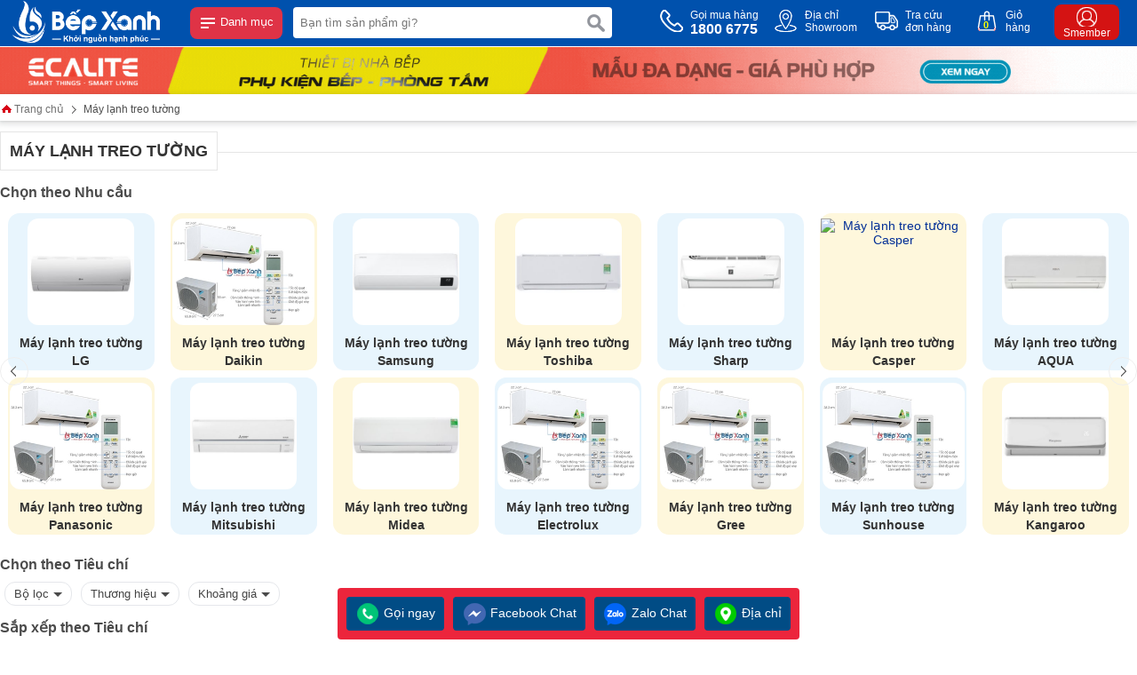

--- FILE ---
content_type: text/html; charset=utf-8
request_url: https://maylanh.com.vn/may-lanh-treo-tuong.html?&min=5000000&max=7000000
body_size: 148287
content:

<!DOCTYPE html PUBLIC "-//W3C//DTD XHTML 1.0 Transitional//EN" "http://www.w3.org/TR/xhtml1/DTD/xhtml1-transitional.dtd">
<!-- Powered by vGing / Web: vging.com -->
<html xmlns="http://www.w3.org/1999/xhtml" xml:lang="en" lang="vi">
<head><title>
	Máy lạnh treo tường - May lanh treo tuong, Price: 5000000 - 7000000
</title><meta name="viewport" content="width=device-width, initial-scale=1.0" /><meta http-equiv="Content-Type" content="text/html; charset=UTF-8" /><link rel="shortcut icon" href="/library/favicon.png" type="image/x-icon" /><link href="/style/Style.css" rel="stylesheet" type="text/css" />
    <script type="text/javascript" src="/jscript/jquery.min.js"></script>    
    <script type="text/javascript" src="/jscript/JScript.js"></script>     
    <script type="text/javascript" src="/jscript/swiper.min.js"></script> 
    <script type="text/javascript" src="/jscript/tm_jquery.flexslider.min.js"></script>
    <script type="text/javascript" src="/jscript/asidebar.jquery.js"></script> 
    <script type="text/javascript" src="/jscript/eB_slide.js"></script> 
    <script type="text/javascript" src="/jscript/autocomplete.js"></script>
    <script type="text/javascript" lang="ja">
        document.addEventListener("DOMContentLoaded", function () {
            var lazyloadImages = document.querySelectorAll("img.lazy");
            var lazyloadThrottleTimeout;
            function lazyload() {
                if (lazyloadThrottleTimeout) {
                    clearTimeout(lazyloadThrottleTimeout);
                }

                lazyloadThrottleTimeout = setTimeout(function () {
                    var scrollTop = window.pageYOffset;
                    lazyloadImages.forEach(function (img) {
                        if (img.offsetTop < (window.innerHeight + scrollTop)) {
                            img.src = img.dataset.src;
                            img.classList.remove('lazy');
                        }
                    });
                    if (lazyloadImages.length == 0) {
                        document.removeEventListener("scroll", lazyload);
                        window.removeEventListener("resize", lazyload);
                        window.removeEventListener("orientationChange", lazyload);
                    }
                }, 20);
            }
            document.addEventListener("scroll", lazyload);
            window.addEventListener("resize", lazyload);
            window.addEventListener("orientationChange", lazyload);
        });
    </script>
    
    <link rel="canonical" href="https://maylanh.com.vn/may-lanh-treo-tuong.html?brand=0&min=5000000&max=7000000&filter=&order=0&page=1" />
    <link rel="alternate" href="https://maylanh.com.vn/may-lanh-treo-tuong.html?brand=0&min=5000000&max=7000000&filter=&order=0&page=1" hreflang="vi-vn" />
    <style type="text/css"> html{background: none repeat scroll center top #FFFFFF; }</style>
<meta name="description" content="Máy lạnh treo tường, , Price: 5000000 - 7000000" /><meta name="keywords" content=", Máy lạnh treo tường, Price: 5000000 - 7000000" /><meta property="og:title" content="Máy lạnh treo tường - May lanh treo tuong, Price: 5000000 - 7000000" /><meta property="og:description" content="Máy lạnh treo tường, , Price: 5000000 - 7000000" /><meta property="og:url" content="https://maylanh.com.vn/may-lanh-treo-tuong.html" /><meta property="og:image" content="https://maylanh.com.vn/Uploads/resize_may-lanh-treo-tuong.png" /><meta name="robots" content="noindex,follow" /></head>
    <body>
        <div id="fb-root"></div>
        <script>(function(d, s, id) {
          var js, fjs = d.getElementsByTagName(s)[0];
          if (d.getElementById(id)) return;
          js = d.createElement(s); js.id = id;
          js.src = 'https://connect.facebook.net/vi_VN/sdk.js#xfbml=1&version=v2.12';
          fjs.parentNode.insertBefore(js, fjs);
        }(document, 'script', 'facebook-jssdk'));</script>
        
<script type="text/javascript" lang="ja">
    $(document).ready(function () {
        var vHeight = parseInt($(window).height()) - 25;
        $('.menuM .l').css({ "height": vHeight + "px" });
        $('.menuM .r').css({ "height": vHeight + "px" });
    });
</script>
<div class="header">
    <div class="fix1">
        <div class="logo">
            <a class="lg" href="/"><img src="/library/logo.gif" alt="logo" /></a>
            <a class="mn" id="symbol_menu" href="javascript:void(0);" onclick="showHide('menu');"><span> </span> Danh mục</a>
        </div>
        <div class="search">
            <form action="/tim-kiem.html" id="form-search" class="form-search">
                <input autocomplete="off" type="text" value="" name="q" class="textbox " onclick="showHide('search');" onkeyup="seachShow(this.value)" placeholder="Bạn tìm sản phẩm gì?" />
                <input type="submit" value="" class="submit" />
                <div class="clear"></div>
            </form>
            <div class="clear"></div>
        </div>
        <div class="info clearUl">
            <ul>
                <li class="tel">
                    <a href="tel:18006775">
                        <span class="symbol"> </span>
                        <span class="text">
                            Gọi mua hàng<br />
                            <b>1800 6775</b>
                        </span>
                    </a>
                </li>
                <li class="map">
                    <a rel="nofollow" href="/he-thong-dai-ly.html">
                        <span class="symbol"> </span>
                        <span class="text">
                            Địa chỉ<br />Showroom
                        </span>
                    </a>
                </li>
                <li class="check">
                    <a rel="nofollow" href="/gio-hang/kiem-tra-don-hang.html">
                        <span class="symbol"> </span>
                        <span class="text">
                            Tra cứu<br />đơn hàng
                        </span>
                    </a>
                </li>
                <li class="order">
                    <a rel="nofollow" href="/gio-hang/payment.html">
                        <span class="symbol"> </span>
                        <span class="text">
                            Giỏ<br />hàng
                        </span>
                        <span class="num"><b class="countShoppingCart">0</b></span>
                        <script type="text/javascript" lang="ja">countShoppingCart();</script>
                    </a>
                </li>
                <li class="login">
                    <a rel="nofollow" href="/thanh-vien.html">
                        <span class="symbol"><b> </b></span>
                        <span class="text">
                            Smember
                        </span>
                    </a>
                </li>
            </ul>
            <div class="clear"></div>
        </div>
        <div class="clear"></div>
    </div>
</div>
<div class="headerM">
    <div class="left">
        <a href="/"><img src="/library/logoM.png" alt="logo" title="logo" /></a>        
    </div>
    <div class="center">
        <form action="/tim-kiem.html" class="form">
            <input autocomplete="off" type="text" value="" name="q" class="textbox" onclick="showHide('search');" onkeyup="seachShow(this.value)" required="" data-rule-required="true" placeholder="Nhập tên sản phẩm?" />
            <input type="submit" value="" class="submit" />
            <div class="clear"></div>
        </form>
    </div>
    <div class="right">
        <div id="asideMenu" class="menu">
            <a href="javascript:void(0);" onclick="$('.aside').asidebar('open')"><span class="symbol"> </span><span class="text">Danh mục</span></a>
        </div>
        <div class="r-cart">
            <a rel="nofollow" href="/gio-hang/payment.html"><span class="symbol"> </span><span class="text countShoppingCart">0</span></a>
        </div>
    </div>
    <div class="clear"></div>
</div>
<div class="clear"></div>
<div class="aside">
    <div class="aside-header">
        <a class="lg" href="/"><img src="/library/logo.gif" alt="logo" /></a>
        <span class="close" data-dismiss="aside" aria-hidden="true">× Đóng</span>
    </div>
    <div class="aside-contents clearUl">
        
    </div>
</div>
<div class="fixmenu clearUl" id="show_menu">
    <div class="fix1 bobmenu-wrapper">
        
    <ul class="menu bobmenu">
        
        <li class="r">
            
            <a href="/thuong-hieu-may-lanh.html" class="cssName"  style="border-top:0px;" >
                <span class="img"><img src="/Uploads/resize_thuong-hieu-may-lanh-may-dieu-hoa.png" alt="Thương hiệu máy lạnh" title="Thương hiệu máy lạnh" /></span>
                <span class="info">Thương hiệu máy lạnh</span>
            </a>
            
        </li>
        
        <li class="r">
            
            <a href="/may-lanh-treo-tuong.html" class="cssName" >
                <span class="img"><img src="/Uploads/resize_may-lanh-treo-tuong.png" alt="Máy lạnh treo tường" title="Máy lạnh treo tường" /></span>
                <span class="info">Máy lạnh treo tường</span>
            </a>
            
        </li>
        
        <li class="r">
            
            <a href="/may-lanh-am-tran.html" class="cssName" >
                <span class="img"><img src="/Uploads/resize_may-lanh-am-tran.png" alt="Máy lạnh âm trần" title="Máy lạnh âm trần" /></span>
                <span class="info">Máy lạnh âm trần</span>
            </a>
            
        </li>
        
        <li class="r">
            
            <a href="/may-lanh-dung.html" class="cssName" >
                <span class="img"><img src="/Uploads/resize_may-lanh-dung.png" alt="Máy lạnh đứng/ Máy lạnh cây" title="Máy lạnh đứng/ Máy lạnh cây" /></span>
                <span class="info">Máy lạnh đứng/ Máy lạnh cây</span>
            </a>
            
        </li>
        
        <li class="r">
            
            <a href="/may-lanh-giau-tran-noi-ong-gio.html" class="cssName" >
                <span class="img"><img src="/Uploads/resize_may-lanh-giau-tran-noi-ong-gio.png" alt="Máy lạnh giấu trần nối ống gió" title="Máy lạnh giấu trần nối ống gió" /></span>
                <span class="info">Máy lạnh giấu trần nối ống gió</span>
            </a>
            
        </li>
        
        <li class="r">
            
            <a href="/quat-dien.html" class="cssName" >
                <span class="img"><img src="/Uploads/resize_quat-dien.jpg" alt="Quạt điện" title="Quạt điện" /></span>
                <span class="info">Quạt điện</span>
            </a>
            
        </li>
        
        <li class="r">
            
            <a href="/quat-dieu-hoa.html" class="cssName" >
                <span class="img"><img src="/Uploads/resize_quat-dieu-hoa.jpg" alt="Quạt điều hòa" title="Quạt điều hòa" /></span>
                <span class="info">Quạt điều hòa</span>
            </a>
            
        </li>
        
        <li class="r">
            
            <a href="/may-lanh-co-inverter.html" class="cssName" >
                <span class="img"><img src="/Uploads/resize_may-lanh-inverter.png" alt="Máy lạnh có Inverter" title="Máy lạnh có Inverter" /></span>
                <span class="info">Máy lạnh có Inverter</span>
            </a>
            
        </li>
        
        <li class="r">
            
            <a href="/may-lanh-2-chieu-co-suoi-am.html" class="cssName" >
                <span class="img"><img src="/Uploads/resize_may-lanh-2-chieu-co-suoi-am.jpg" alt="Máy lạnh 2 chiều (có sưởi ấm)" title="Máy lạnh 2 chiều (có sưởi ấm)" /></span>
                <span class="info">Máy lạnh 2 chiều (có sưởi ấm)</span>
            </a>
            
        </li>
        
        <li class="r">
            
            <a href="/chon-may-lanh-theo-cong-suat.html" class="cssName" >
                <span class="img"><img src="/Uploads/resize_chon-may-lanh-theo-cong-suat.jpg" alt="Chọn máy lạnh theo công suất" title="Chọn máy lạnh theo công suất" /></span>
                <span class="info">Chọn máy lạnh theo công suất</span>
            </a>
            
        </li>
        
        <li class="r">
            
            <a href="/chon-may-lanh-theo-dien-tich.html" class="cssName" >
                <span class="img"><img src="/Uploads/resize_chon-may-lanh-theo-dien-tich.jpg" alt="Chọn máy lạnh theo diện tích" title="Chọn máy lạnh theo diện tích" /></span>
                <span class="info">Chọn máy lạnh theo diện tích</span>
            </a>
            
        </li>
        
    </ul> 
    </div>
    <div class="bg" onclick="showHide('menu');"> </div>
</div>

<div class="fixsearch clearUl" id="show_search">
    <div class="border">
        
    </div>
    <div class="bg" onclick="showHide('search');"> </div>
</div>
<div class="header-banner"><div class="flexslider"><ul class="slides"><li><a  target="_blank"  href="https://ecalite.com/"><img src="/Uploads/banner-top-ecalitegif.gif" alt="" /></a></li></ul></div></div>        
        
    
            <div class="path"><div class="fix1"><a class="name" href="/"><span class="symbolh">&nbsp;</span>Trang chủ</a> <span></span> <a href="/may-lanh-treo-tuong.html"  class="name cssName">Máy lạnh treo tường</a><script type="application/ld+json">{"@context":"https://schema.org","@type":"BreadcrumbList","itemListElement":[{"item":{"name":"Trang chủ","@id":"https://maylanh.com.vn"},"@type":"ListItem","position":"1"},{"item":{"name":"Máy lạnh treo tường","@id":"https://maylanh.com.vn/may-lanh-treo-tuong.html"},"@type":"ListItem","position":"2"}]}</script></div></div>            
            <div class="fix1 productcateogry" style="position:relative">
                <div class="cate-title"><h1><span>Máy lạnh treo tường</span></h1><div class="clear"></div></div>
                
                <div class="filter-title">Chọn theo Nhu cầu</div>
                
                        <div class="swiper-containercm cate-menu">
                            <div class="swiper-wrapper">
                                
                                    <div class="swiper-slide list list_0">
                                        <div class="b">
                                            <div class="img">
                                                <a href="/may-lanh-treo-tuong-lg.html">
                                                    <img src="/Uploads/resize_may-lanh-treo-tuong-lg.jpg" alt="Máy lạnh treo tường LG" title="Máy lạnh treo tường LG" />
                                                </a>
                                            </div>
                                            <h2 class="name"><a href="/may-lanh-treo-tuong-lg.html">Máy lạnh treo tường LG</a></h2>
                                        </div>
                                        
                                            <div class="b b_0">
                                                <div class="img">
                                                    <a href="/may-lanh-treo-tuong-panasonic.html">
                                                        <img src="/Uploads/resize_may-loc-treo-tuong-panasonic.jpg" alt="Máy lạnh treo tường Panasonic" title="Máy lạnh treo tường Panasonic" />
                                                    </a>
                                                </div>
                                                <h2 class="name"><a href="/may-lanh-treo-tuong-panasonic.html">Máy lạnh treo tường Panasonic</a></h2>
                                            </div>
                                        
                                    </div>                                
                                
                                    <div class="swiper-slide list list_1">
                                        <div class="b">
                                            <div class="img">
                                                <a href="/may-lanh-treo-tuong-daikin.html">
                                                    <img src="/Uploads/resize_may-lanh-treo-tuong-daikin.jpg" alt="Máy lạnh treo tường Daikin" title="Máy lạnh treo tường Daikin" />
                                                </a>
                                            </div>
                                            <h2 class="name"><a href="/may-lanh-treo-tuong-daikin.html">Máy lạnh treo tường Daikin</a></h2>
                                        </div>
                                        
                                            <div class="b b_0">
                                                <div class="img">
                                                    <a href="/may-lanh-treo-tuong-mitsubishi.html">
                                                        <img src="/Uploads/resize_may-lanh-treo-tuong-mitsubishi.jpg" alt="Máy lạnh treo tường Mitsubishi" title="Máy lạnh treo tường Mitsubishi" />
                                                    </a>
                                                </div>
                                                <h2 class="name"><a href="/may-lanh-treo-tuong-mitsubishi.html">Máy lạnh treo tường Mitsubishi</a></h2>
                                            </div>
                                        
                                    </div>                                
                                
                                    <div class="swiper-slide list list_0">
                                        <div class="b">
                                            <div class="img">
                                                <a href="/may-lanh-treo-tuong-samsung.html">
                                                    <img src="/Uploads/resize_may-lanh-treo-tuong-samsung.jpg" alt="Máy lạnh treo tường Samsung" title="Máy lạnh treo tường Samsung" />
                                                </a>
                                            </div>
                                            <h2 class="name"><a href="/may-lanh-treo-tuong-samsung.html">Máy lạnh treo tường Samsung</a></h2>
                                        </div>
                                        
                                            <div class="b b_0">
                                                <div class="img">
                                                    <a href="/may-lanh-treo-tuong-midea.html">
                                                        <img src="/Uploads/resize_may-lanh-treo-tuong-midea.jpg" alt="Máy lạnh treo tường Midea" title="Máy lạnh treo tường Midea" />
                                                    </a>
                                                </div>
                                                <h2 class="name"><a href="/may-lanh-treo-tuong-midea.html">Máy lạnh treo tường Midea</a></h2>
                                            </div>
                                        
                                    </div>                                
                                
                                    <div class="swiper-slide list list_1">
                                        <div class="b">
                                            <div class="img">
                                                <a href="/may-lanh-treo-tuong-toshiba.html">
                                                    <img src="/Uploads/resize_may-lanh-treo-tuong-toshiba.jpg" alt="Máy lạnh treo tường Toshiba" title="Máy lạnh treo tường Toshiba" />
                                                </a>
                                            </div>
                                            <h2 class="name"><a href="/may-lanh-treo-tuong-toshiba.html">Máy lạnh treo tường Toshiba</a></h2>
                                        </div>
                                        
                                            <div class="b b_1">
                                                <div class="img">
                                                    <a href="/may-lanh-treo-tuong-electrolux.html">
                                                        <img src="/Uploads/resize_may-lanh-treo-tuong-electrolux.jpg" alt="Máy lạnh treo tường Electrolux" title="Máy lạnh treo tường Electrolux" />
                                                    </a>
                                                </div>
                                                <h2 class="name"><a href="/may-lanh-treo-tuong-electrolux.html">Máy lạnh treo tường Electrolux</a></h2>
                                            </div>
                                        
                                    </div>                                
                                
                                    <div class="swiper-slide list list_0">
                                        <div class="b">
                                            <div class="img">
                                                <a href="/may-lanh-treo-tuong-sharp.html">
                                                    <img src="/Uploads/resize_may-lanh-treo-tuong-sharp.jpg" alt="Máy lạnh treo tường Sharp" title="Máy lạnh treo tường Sharp" />
                                                </a>
                                            </div>
                                            <h2 class="name"><a href="/may-lanh-treo-tuong-sharp.html">Máy lạnh treo tường Sharp</a></h2>
                                        </div>
                                        
                                            <div class="b b_1">
                                                <div class="img">
                                                    <a href="/may-lanh-treo-tuong-gree.html">
                                                        <img src="/Uploads/resize_may-lanh-treo-tuong-gree.jpg" alt="Máy lạnh treo tường Gree" title="Máy lạnh treo tường Gree" />
                                                    </a>
                                                </div>
                                                <h2 class="name"><a href="/may-lanh-treo-tuong-gree.html">Máy lạnh treo tường Gree</a></h2>
                                            </div>
                                        
                                    </div>                                
                                
                                    <div class="swiper-slide list list_1">
                                        <div class="b">
                                            <div class="img">
                                                <a href="/may-lanh-treo-tuong-casper.html">
                                                    <img src="/Uploads/resize_may-lanh-treo-tuong-casper.jpg" alt="Máy lạnh treo tường Casper" title="Máy lạnh treo tường Casper" />
                                                </a>
                                            </div>
                                            <h2 class="name"><a href="/may-lanh-treo-tuong-casper.html">Máy lạnh treo tường Casper</a></h2>
                                        </div>
                                        
                                            <div class="b b_1">
                                                <div class="img">
                                                    <a href="/may-lanh-treo-tuong-sunhouse.html">
                                                        <img src="/Uploads/resize_may-lanh-treo-tuong-sunhouse.jpg" alt="Máy lạnh treo tường Sunhouse" title="Máy lạnh treo tường Sunhouse" />
                                                    </a>
                                                </div>
                                                <h2 class="name"><a href="/may-lanh-treo-tuong-sunhouse.html">Máy lạnh treo tường Sunhouse</a></h2>
                                            </div>
                                        
                                    </div>                                
                                
                                    <div class="swiper-slide list list_0">
                                        <div class="b">
                                            <div class="img">
                                                <a href="/may-lanh-treo-tuong-aqua.html">
                                                    <img src="/Uploads/resize_may-lanh-treo-tuong-aqua.jpg" alt="Máy lạnh treo tường AQUA" title="Máy lạnh treo tường AQUA" />
                                                </a>
                                            </div>
                                            <h2 class="name"><a href="/may-lanh-treo-tuong-aqua.html">Máy lạnh treo tường AQUA</a></h2>
                                        </div>
                                        
                                            <div class="b b_1">
                                                <div class="img">
                                                    <a href="/may-lanh-treo-tuong-kangaroo.html">
                                                        <img src="/Uploads/resize_may-lanh-treo-tuong-kangaroo.jpg" alt="Máy lạnh treo tường Kangaroo" title="Máy lạnh treo tường Kangaroo" />
                                                    </a>
                                                </div>
                                                <h2 class="name"><a href="/may-lanh-treo-tuong-kangaroo.html">Máy lạnh treo tường Kangaroo</a></h2>
                                            </div>
                                        
                                    </div>                                
                                
                                    <div class="swiper-slide list list_1">
                                        <div class="b">
                                            <div class="img">
                                                <a href="/may-lanh-treo-tuong-tcl.html">
                                                    <img src="/Uploads/resize_may-lanh-treo-tuong-tcl.jpg" alt="Máy lạnh treo tường TCL" title="Máy lạnh treo tường TCL" />
                                                </a>
                                            </div>
                                            <h2 class="name"><a href="/may-lanh-treo-tuong-tcl.html">Máy lạnh treo tường TCL</a></h2>
                                        </div>
                                        
                                            <div class="b b_0">
                                                <div class="img">
                                                    <a href="/may-lanh-treo-tuong-akito.html">
                                                        <img src="/Uploads/resize_may-lanh-treo-tuong-akito.jpg" alt="Máy lạnh treo tường Akito" title="Máy lạnh treo tường Akito" />
                                                    </a>
                                                </div>
                                                <h2 class="name"><a href="/may-lanh-treo-tuong-akito.html">Máy lạnh treo tường Akito</a></h2>
                                            </div>
                                        
                                    </div>                                
                                
                                    <div class="swiper-slide list list_0">
                                        <div class="b">
                                            <div class="img">
                                                <a href="/may-lanh-treo-tuong-nagakawa.html">
                                                    <img src="/Uploads/resize_may-lanh-treo-tuong-nagakawa.jpg" alt="Máy lạnh treo tường Nagakawa" title="Máy lạnh treo tường Nagakawa" />
                                                </a>
                                            </div>
                                            <h2 class="name"><a href="/may-lanh-treo-tuong-nagakawa.html">Máy lạnh treo tường Nagakawa</a></h2>
                                        </div>
                                        
                                            <div class="b b_0">
                                                <div class="img">
                                                    <a href="/may-lanh-treo-tuong-carrier.html">
                                                        <img src="/Uploads/resize_may-lanh-treo-tuong-carrier.jpg" alt="Máy lạnh treo tường Carrier" title="Máy lạnh treo tường Carrier" />
                                                    </a>
                                                </div>
                                                <h2 class="name"><a href="/may-lanh-treo-tuong-carrier.html">Máy lạnh treo tường Carrier</a></h2>
                                            </div>
                                        
                                    </div>                                
                                
                                    <div class="swiper-slide list list_1">
                                        <div class="b">
                                            <div class="img">
                                                <a href="/may-lanh-treo-tuong-beko.html">
                                                    <img src="/Uploads/resize_may-lanh-treo-tuong-beko.jpg" alt="Máy lạnh treo tường Beko" title="Máy lạnh treo tường Beko" />
                                                </a>
                                            </div>
                                            <h2 class="name"><a href="/may-lanh-treo-tuong-beko.html">Máy lạnh treo tường Beko</a></h2>
                                        </div>
                                        
                                            <div class="b b_0">
                                                <div class="img">
                                                    <a href="/may-lanh-treo-tuong-hitachi.html">
                                                        <img src="/Uploads/resize_may-lanh-treo-tuong-hitachi.jpg" alt="Máy lạnh treo tường Hitachi" title="Máy lạnh treo tường Hitachi" />
                                                    </a>
                                                </div>
                                                <h2 class="name"><a href="/may-lanh-treo-tuong-hitachi.html">Máy lạnh treo tường Hitachi</a></h2>
                                            </div>
                                        
                                    </div>                                
                                
                                    <div class="swiper-slide list list_0">
                                        <div class="b">
                                            <div class="img">
                                                <a href="/may-lanh-treo-tuong-asanzo.html">
                                                    <img src="/Uploads/resize_may-lanh-treo-tuong-asanzo.jpg" alt="Máy lạnh treo tường Asanzo" title="Máy lạnh treo tường Asanzo" />
                                                </a>
                                            </div>
                                            <h2 class="name"><a href="/may-lanh-treo-tuong-asanzo.html">Máy lạnh treo tường Asanzo</a></h2>
                                        </div>
                                        
                                    </div>                                
                                
                            </div>
                            <div class="next swiper-button-nextcm"><a href="javascript:void(0);"><span>&nbsp;</span></a></div>
		                    <div class="prev swiper-button-prevcm"><a href="javascript:void(0);"><span>&nbsp;</span></a></div>
                            <script language="javascript" type="text/javascript">
                                var vList = 7;
                                if ($(this).width() <= 500)
                                    vList = 3;
                                var swiper = new Swiper('.swiper-containercm', {
                                    slidesPerView: vList,
                                    spaceBetween: 0,
                                    slidesPerGroup: 1,
                                    loop: true,
                                    loopFillGroupWithBlank: false,
                                    autoplay: {
                                        delay: 30000,
                                        disableOnInteraction: false,
                                    },
                                    navigation: {
                                        nextEl: '.swiper-button-nextcm',
                                        prevEl: '.swiper-button-prevcm',
                                    },
                                });
                            </script>
                        </div>
                    

                <div class="clear10px"></div>
                
            </div>
                <div class="fix1">
                    <div class="desktop clearUl">
                        <input type="hidden" id="filterType" name="filterType" value="1" />
                        <input type="hidden" id="filterProductIDArray" name="filterProductIDArray" value="" />
                        <input type="hidden" id="filterIDArray" name="filterIDArray" value="" />
                        <input type="hidden" id="filterPriceMin" name="filterPriceMin" value="0" />                    
                        <input type="hidden" id="filterPriceMax" name="filterPriceMax" value="0" />
                        <input type="hidden" id="filterBrandId" name="filterBrandId" value="0" />
                        <input type="hidden" id="filterCategoryId" name="filterCategoryId" value="27" />
                        <input type="hidden" id="filterCategoryRoot" name="filterCategoryRoot" value="True" />                    
                        
                            <div class="filter-title">Chọn theo Tiêu chí</div>
                            <div class="filter-value h_menu_item" id="filf">
	                            <a class="title" href="javascript:void(0);">Bộ lọc<span>&nbsp;</span></a>
	                            <div class="list h_menu_sub" id="h_menu_sub_filf">
		                            <span class="symbolfix">&nbsp;</span>
                                    <div class="b">
                                        <div class="filterSelect"></div>
                                        <div class="b1">
                                            
                                            <div class="filter-value " id="nonebrand"><a class="title" href="javascript:void(0);">Thương hiệu<span>&nbsp;</span></a><div class="list " id="_filbrand"><span class="symbolfix">&nbsp;</span><div class="border"><ul class="filter-brand-list"><li class="li_filter_brand li_filter_brand36"><a class="ali" rel="nofollow" href="javascript:void(0);" onclick="filterFullBrand('36');"><img src="/Uploads/brand36.gif" alt="Panasonic" title="Panasonic"></a><input type="hidden" class="filterBrand_36" name="filterBrand_36" value="Panasonic" /></li><li class="li_filter_brand li_filter_brand30"><a class="ali" rel="nofollow" href="javascript:void(0);" onclick="filterFullBrand('30');"><img src="/Uploads/brand30.gif" alt="Electrolux" title="Electrolux"></a><input type="hidden" class="filterBrand_30" name="filterBrand_30" value="Electrolux" /></li><li class="li_filter_brand li_filter_brand21"><a class="ali" rel="nofollow" href="javascript:void(0);" onclick="filterFullBrand('21');"><img src="/Uploads/brand21.gif" alt="AQUA" title="AQUA"></a><input type="hidden" class="filterBrand_21" name="filterBrand_21" value="AQUA" /></li><li class="li_filter_brand li_filter_brand24"><a class="ali" rel="nofollow" href="javascript:void(0);" onclick="filterFullBrand('24');"><img src="/Uploads/brand24.gif" alt="Toshiba" title="Toshiba"></a><input type="hidden" class="filterBrand_24" name="filterBrand_24" value="Toshiba" /></li><li class="li_filter_brand li_filter_brand27"><a class="ali" rel="nofollow" href="javascript:void(0);" onclick="filterFullBrand('27');"><img src="/Uploads/brand27.gif" alt="Daikin" title="Daikin"></a><input type="hidden" class="filterBrand_27" name="filterBrand_27" value="Daikin" /></li><li class="li_filter_brand li_filter_brand19"><a class="ali" rel="nofollow" href="javascript:void(0);" onclick="filterFullBrand('19');"><img src="/Uploads/brand19.gif" alt="Sunhouse" title="Sunhouse"></a><input type="hidden" class="filterBrand_19" name="filterBrand_19" value="Sunhouse" /></li><li class="li_filter_brand li_filter_brand37"><a class="ali" rel="nofollow" href="javascript:void(0);" onclick="filterFullBrand('37');"><img src="/Uploads/brand37.gif" alt="LG" title="LG"></a><input type="hidden" class="filterBrand_37" name="filterBrand_37" value="LG" /></li><li class="li_filter_brand li_filter_brand33"><a class="ali" rel="nofollow" href="javascript:void(0);" onclick="filterFullBrand('33');"><img src="/Uploads/brand33.gif" alt="GREE" title="GREE"></a><input type="hidden" class="filterBrand_33" name="filterBrand_33" value="GREE" /></li><li class="li_filter_brand li_filter_brand25"><a class="ali" rel="nofollow" href="javascript:void(0);" onclick="filterFullBrand('25');"><img src="/Uploads/brand25.gif" alt="Midea" title="Midea"></a><input type="hidden" class="filterBrand_25" name="filterBrand_25" value="Midea" /></li><li class="li_filter_brand li_filter_brand32"><a class="ali" rel="nofollow" href="javascript:void(0);" onclick="filterFullBrand('32');"><img src="/Uploads/brand32.gif" alt="Samsung" title="Samsung"></a><input type="hidden" class="filterBrand_32" name="filterBrand_32" value="Samsung" /></li><li class="li_filter_brand li_filter_brand28"><a class="ali" rel="nofollow" href="javascript:void(0);" onclick="filterFullBrand('28');"><img src="/Uploads/brand28.gif" alt="Casper" title="Casper"></a><input type="hidden" class="filterBrand_28" name="filterBrand_28" value="Casper" /></li><li class="li_filter_brand li_filter_brand34"><a class="ali" rel="nofollow" href="javascript:void(0);" onclick="filterFullBrand('34');"><img src="/Uploads/brand34.gif" alt="Sharp" title="Sharp"></a><input type="hidden" class="filterBrand_34" name="filterBrand_34" value="Sharp" /></li><li class="li_filter_brand li_filter_brand22"><a class="ali" rel="nofollow" href="javascript:void(0);" onclick="filterFullBrand('22');"><img src="/Uploads/brand22.gif" alt="Beko" title="Beko"></a><input type="hidden" class="filterBrand_22" name="filterBrand_22" value="Beko" /></li><li class="li_filter_brand li_filter_brand23"><a class="ali" rel="nofollow" href="javascript:void(0);" onclick="filterFullBrand('23');"><img src="/Uploads/brand23.gif" alt="TCL" title="TCL"></a><input type="hidden" class="filterBrand_23" name="filterBrand_23" value="TCL" /></li><li class="li_filter_brand li_filter_brand38"><a class="ali" rel="nofollow" href="javascript:void(0);" onclick="filterFullBrand('38');"><img src="/Uploads/brand38.gif" alt="Asanzo" title="Asanzo"></a><input type="hidden" class="filterBrand_38" name="filterBrand_38" value="Asanzo" /></li><li class="li_filter_brand li_filter_brand31"><a class="ali" rel="nofollow" href="javascript:void(0);" onclick="filterFullBrand('31');"><img src="/Uploads/brand31.gif" alt="Kangaroo" title="Kangaroo"></a><input type="hidden" class="filterBrand_31" name="filterBrand_31" value="Kangaroo" /></li><li class="li_filter_brand li_filter_brand35"><a class="ali" rel="nofollow" href="javascript:void(0);" onclick="filterFullBrand('35');"><img src="/Uploads/brand35.gif" alt="Nagakawa" title="Nagakawa"></a><input type="hidden" class="filterBrand_35" name="filterBrand_35" value="Nagakawa" /></li><li class="li_filter_brand li_filter_brand20"><a class="ali" rel="nofollow" href="javascript:void(0);" onclick="filterFullBrand('20');"><img src="/Uploads/brand20.gif" alt="Akito" title="Akito"></a><input type="hidden" class="filterBrand_20" name="filterBrand_20" value="Akito" /></li><li class="li_filter_brand li_filter_brand39"><a class="ali" rel="nofollow" href="javascript:void(0);" onclick="filterFullBrand('39');"><img src="/Uploads/brand39.gif" alt="Hitachi" title="Hitachi"></a><input type="hidden" class="filterBrand_39" name="filterBrand_39" value="Hitachi" /></li></ul><div class="clear"></div><div class="more"><a href="javascript:void(0);" onclick="filterFullColseBrand();" class="colse">Bỏ chọn</a><a class="open" onclick="filterFullOpen();" href="javascript:void(0);">Xem <b class="filterCount"></b> kết quả</a></div><div class="clear"></div></div></div></div>
                                            <div class="filter-value " id="nonepri"><a class="title" href="javascript:void(0);">Khoảng giá<span>&nbsp;</span></a><div class="list " id="_filpri"><span class="symbolfix">&nbsp;</span><div class="border"><ul><li class="li_filter_price li_filter_price0_100000"><a class="ali" rel="nofollow" href="javascript:void(0);" onclick="filterFullPrice('0','100000');"><span class="symbol">&nbsp;</span><span class="text">Dưới 100 ngàn</span></a><input type="hidden" class="filterPrice_0_100000" name="filterPrice_0_100000" value="Dưới 100 ngàn" /></li><li class="li_filter_price li_filter_price3000000_5000000"><a class="ali" rel="nofollow" href="javascript:void(0);" onclick="filterFullPrice('3000000','5000000');"><span class="symbol">&nbsp;</span><span class="text">3 triệu - 5 triệu</span></a><input type="hidden" class="filterPrice_3000000_5000000" name="filterPrice_3000000_5000000" value="3 triệu - 5 triệu" /></li><li class="li_filter_price li_filter_price5000000_10000000"><a class="ali" rel="nofollow" href="javascript:void(0);" onclick="filterFullPrice('5000000','10000000');"><span class="symbol">&nbsp;</span><span class="text">5 triệu - 10 triệu</span></a><input type="hidden" class="filterPrice_5000000_10000000" name="filterPrice_5000000_10000000" value="5 triệu - 10 triệu" /></li><li class="li_filter_price li_filter_price10000000_0"><a class="ali" href="javascript:void(0);" rel="nofollow" onclick="filterFullPrice('10000000','0');"><span class="symbol">&nbsp;</span><span class="text">Trên 10 triệu</span></a><input type="hidden" class="filterPrice_10000000_0" name="filterPrice_10000000_0" value="Trên 10 triệu" /></li></ul><div class="clear"></div><div class="more"><a onclick="filterFullColsePrice();" href="javascript:void(0);" class="colse">Bỏ chọn</a><a class="open" onclick="filterFullOpen();" href="javascript:void(0);">Xem <b class="filterCount"></b> kết quả</a></div><div class="clear"></div></div></div></div>
                                            <div class="clear"></div>
                                        </div>
                                        <div class="moreAll">
                                            <a onclick="filterFullColseAll();" href="javascript:void(0);" class="colse">Bỏ chọn</a>
                                            <a class="open" onclick="filterFullOpen();" href="javascript:void(0);">Xem <b class="filterCount"></b> kết quả</a></div>
                                        <div class="clear5px"></div>
                                    </div>
                                </div>
                            </div>
                            
                            <div class="filter-value h_menu_item" id="filbrand"><a class="title" href="javascript:void(0);">Thương hiệu<span>&nbsp;</span></a><div class="list h_menu_sub" id="h_menu_sub_filbrand"><span class="symbolfix">&nbsp;</span><div class="border"><ul class="filter-brand-list"><li class="li_filter_brand li_filter_brand36"><a class="ali" rel="nofollow" href="javascript:void(0);" onclick="filterFullBrand('36');"><img src="/Uploads/brand36.gif" alt="Panasonic" title="Panasonic"></a><input type="hidden" id="filterBrand_36" name="filterBrand_36" value="Panasonic" /></li><li class="li_filter_brand li_filter_brand30"><a class="ali" rel="nofollow" href="javascript:void(0);" onclick="filterFullBrand('30');"><img src="/Uploads/brand30.gif" alt="Electrolux" title="Electrolux"></a><input type="hidden" id="filterBrand_30" name="filterBrand_30" value="Electrolux" /></li><li class="li_filter_brand li_filter_brand21"><a class="ali" rel="nofollow" href="javascript:void(0);" onclick="filterFullBrand('21');"><img src="/Uploads/brand21.gif" alt="AQUA" title="AQUA"></a><input type="hidden" id="filterBrand_21" name="filterBrand_21" value="AQUA" /></li><li class="li_filter_brand li_filter_brand24"><a class="ali" rel="nofollow" href="javascript:void(0);" onclick="filterFullBrand('24');"><img src="/Uploads/brand24.gif" alt="Toshiba" title="Toshiba"></a><input type="hidden" id="filterBrand_24" name="filterBrand_24" value="Toshiba" /></li><li class="li_filter_brand li_filter_brand27"><a class="ali" rel="nofollow" href="javascript:void(0);" onclick="filterFullBrand('27');"><img src="/Uploads/brand27.gif" alt="Daikin" title="Daikin"></a><input type="hidden" id="filterBrand_27" name="filterBrand_27" value="Daikin" /></li><li class="li_filter_brand li_filter_brand19"><a class="ali" rel="nofollow" href="javascript:void(0);" onclick="filterFullBrand('19');"><img src="/Uploads/brand19.gif" alt="Sunhouse" title="Sunhouse"></a><input type="hidden" id="filterBrand_19" name="filterBrand_19" value="Sunhouse" /></li><li class="li_filter_brand li_filter_brand37"><a class="ali" rel="nofollow" href="javascript:void(0);" onclick="filterFullBrand('37');"><img src="/Uploads/brand37.gif" alt="LG" title="LG"></a><input type="hidden" id="filterBrand_37" name="filterBrand_37" value="LG" /></li><li class="li_filter_brand li_filter_brand33"><a class="ali" rel="nofollow" href="javascript:void(0);" onclick="filterFullBrand('33');"><img src="/Uploads/brand33.gif" alt="GREE" title="GREE"></a><input type="hidden" id="filterBrand_33" name="filterBrand_33" value="GREE" /></li><li class="li_filter_brand li_filter_brand25"><a class="ali" rel="nofollow" href="javascript:void(0);" onclick="filterFullBrand('25');"><img src="/Uploads/brand25.gif" alt="Midea" title="Midea"></a><input type="hidden" id="filterBrand_25" name="filterBrand_25" value="Midea" /></li><li class="li_filter_brand li_filter_brand32"><a class="ali" rel="nofollow" href="javascript:void(0);" onclick="filterFullBrand('32');"><img src="/Uploads/brand32.gif" alt="Samsung" title="Samsung"></a><input type="hidden" id="filterBrand_32" name="filterBrand_32" value="Samsung" /></li><li class="li_filter_brand li_filter_brand28"><a class="ali" rel="nofollow" href="javascript:void(0);" onclick="filterFullBrand('28');"><img src="/Uploads/brand28.gif" alt="Casper" title="Casper"></a><input type="hidden" id="filterBrand_28" name="filterBrand_28" value="Casper" /></li><li class="li_filter_brand li_filter_brand34"><a class="ali" rel="nofollow" href="javascript:void(0);" onclick="filterFullBrand('34');"><img src="/Uploads/brand34.gif" alt="Sharp" title="Sharp"></a><input type="hidden" id="filterBrand_34" name="filterBrand_34" value="Sharp" /></li><li class="li_filter_brand li_filter_brand22"><a class="ali" rel="nofollow" href="javascript:void(0);" onclick="filterFullBrand('22');"><img src="/Uploads/brand22.gif" alt="Beko" title="Beko"></a><input type="hidden" id="filterBrand_22" name="filterBrand_22" value="Beko" /></li><li class="li_filter_brand li_filter_brand23"><a class="ali" rel="nofollow" href="javascript:void(0);" onclick="filterFullBrand('23');"><img src="/Uploads/brand23.gif" alt="TCL" title="TCL"></a><input type="hidden" id="filterBrand_23" name="filterBrand_23" value="TCL" /></li><li class="li_filter_brand li_filter_brand38"><a class="ali" rel="nofollow" href="javascript:void(0);" onclick="filterFullBrand('38');"><img src="/Uploads/brand38.gif" alt="Asanzo" title="Asanzo"></a><input type="hidden" id="filterBrand_38" name="filterBrand_38" value="Asanzo" /></li><li class="li_filter_brand li_filter_brand31"><a class="ali" rel="nofollow" href="javascript:void(0);" onclick="filterFullBrand('31');"><img src="/Uploads/brand31.gif" alt="Kangaroo" title="Kangaroo"></a><input type="hidden" id="filterBrand_31" name="filterBrand_31" value="Kangaroo" /></li><li class="li_filter_brand li_filter_brand35"><a class="ali" rel="nofollow" href="javascript:void(0);" onclick="filterFullBrand('35');"><img src="/Uploads/brand35.gif" alt="Nagakawa" title="Nagakawa"></a><input type="hidden" id="filterBrand_35" name="filterBrand_35" value="Nagakawa" /></li><li class="li_filter_brand li_filter_brand20"><a class="ali" rel="nofollow" href="javascript:void(0);" onclick="filterFullBrand('20');"><img src="/Uploads/brand20.gif" alt="Akito" title="Akito"></a><input type="hidden" id="filterBrand_20" name="filterBrand_20" value="Akito" /></li><li class="li_filter_brand li_filter_brand39"><a class="ali" rel="nofollow" href="javascript:void(0);" onclick="filterFullBrand('39');"><img src="/Uploads/brand39.gif" alt="Hitachi" title="Hitachi"></a><input type="hidden" id="filterBrand_39" name="filterBrand_39" value="Hitachi" /></li></ul><div class="clear"></div><div class="more"><a href="javascript:void(0);" onclick="filterFullColseBrand();" class="colse">Bỏ chọn</a><a class="open" onclick="filterFullOpen();" href="javascript:void(0);">Xem <b class="filterCount"></b> kết quả</a></div><div class="clear"></div></div></div></div>
                            <div class="filter-value h_menu_item" id="filpri"><a class="title" href="javascript:void(0);">Khoảng giá<span>&nbsp;</span></a><div class="list h_menu_sub" id="h_menu_sub_filpri"><span class="symbolfix">&nbsp;</span><div class="border"><ul><li class="li_filter_price li_filter_price0_100000"><a class="ali" rel="nofollow" href="javascript:void(0);" onclick="filterFullPrice('0','100000');"><span class="symbol">&nbsp;</span><span class="text">Dưới 100 ngàn</span></a><input type="hidden" id="filterPrice_0_100000" name="filterPrice_0_100000" value="Dưới 100 ngàn" /></li><li class="li_filter_price li_filter_price3000000_5000000"><a class="ali" rel="nofollow" href="javascript:void(0);" onclick="filterFullPrice('3000000','5000000');"><span class="symbol">&nbsp;</span><span class="text">3 triệu - 5 triệu</span></a><input type="hidden" id="filterPrice_3000000_5000000" name="filterPrice_3000000_5000000" value="3 triệu - 5 triệu" /></li><li class="li_filter_price li_filter_price5000000_10000000"><a class="ali" rel="nofollow" href="javascript:void(0);" onclick="filterFullPrice('5000000','10000000');"><span class="symbol">&nbsp;</span><span class="text">5 triệu - 10 triệu</span></a><input type="hidden" id="filterPrice_5000000_10000000" name="filterPrice_5000000_10000000" value="5 triệu - 10 triệu" /></li><li class="li_filter_price li_filter_price10000000_0"><a class="ali" href="javascript:void(0);" rel="nofollow" onclick="filterFullPrice('10000000','0');"><span class="symbol">&nbsp;</span><span class="text">Trên 10 triệu</span></a><input type="hidden" id="filterPrice_10000000_0" name="filterPrice_10000000_0" value="Trên 10 triệu" /></li></ul><div class="clear"></div><div class="more"><a onclick="filterFullColsePrice();" href="javascript:void(0);" class="colse">Bỏ chọn</a><a class="open" onclick="filterFullOpen();" href="javascript:void(0);">Xem <b class="filterCount"></b> kết quả</a></div><div class="clear"></div></div></div></div>
                                            
                        <div class="clear5px"></div>
                        <div class="filter-title">Sắp xếp theo Tiêu chí</div>
                        <div class="filter-order">
                            <a class="li_filter_order li_filter_order0" rel="nofollow" href="javascript:void(0);" onclick="filterFullOpenOrder('0');"><span>&nbsp;</span>Mặc định</a>
                            <a class="li_filter_order li_filter_order1 " rel="nofollow" href="javascript:void(0);" onclick="filterFullOpenOrder('1');"><span>&nbsp;</span>Giá Thấp - Cao</a>
                            <a class="li_filter_order li_filter_order2 " rel="nofollow" href="javascript:void(0);" onclick="filterFullOpenOrder('2');"><span>&nbsp;</span>Giá Cao - Thấp</a>
                            <a class="li_filter_order li_filter_order5 " rel="nofollow" href="javascript:void(0);" onclick="filterFullOpenOrder('5');"><span>&nbsp;</span>Khuyến Mãi HOT</a>
                            <a class="li_filter_order li_filter_order3  " rel="nofollow" href="javascript:void(0);" onclick="filterFullOpenOrder('3');"><span>&nbsp;</span>Sản phẩm mới</a>                            
                        </div>                    
                        <div class="clear10px"></div>
                    </div>
                    <div class="mobile filterMobile">
                        <div class="menuAll">
                            <a onclick="filterMShowHide('showHide_f');" href="javascript:void(0)">Bộ lọc <span class="symbol">&nbsp;</span></a>
                        </div>
                        <div class="menu clearUl">
                            <div class="swiper-containerMenu">
                                <div class="swiper-wrapper">
                                    
                                    
                                        <div class="swiper-slide"><div class="filter-value"><a onclick="filterMShowHide('showHide_brand');" class="title" href="javascript:void(0);">Thương hiệu<span>&nbsp;</span></a></div></div>
                                    
                                        <div class="swiper-slide"><div class="filter-value"><a onclick="filterMShowHide('showHide_price');" class="title" href="javascript:void(0);">Khoảng giá<span>&nbsp;</span></a></div></div>
                                    
                                </div>
                                <div class="next swiper-button-nextMenu"><a href="javascript:void(0);"><span>&nbsp;</span></a></div>
		                        <div class="prev swiper-button-prevMenu"><a href="javascript:void(0);"><span>&nbsp;</span></a></div>
                                <script language="javascript" type="text/javascript">
                                    var vList = 2;
                                    var swiper = new Swiper('.swiper-containerMenu', {
                                        slidesPerView: vList,
                                        spaceBetween: 0,
                                        slidesPerGroup: 1,
                                        loop: true,
                                        loopFillGroupWithBlank: false,
                                        autoplay: {
                                            delay: 30000,
                                            disableOnInteraction: false,
                                        },
                                        navigation: {
                                            nextEl: '.swiper-button-nextMenu',
                                            prevEl: '.swiper-button-prevMenu',
                                        }
                                    });
                                </script>
                            </div>
                        </div>
                        <div class="clear"></div>
                    </div>
                    <div class="filterMShowhide clearUl">
                        <div class="filter-showHide showHide_f">
                            <div class="b">
                                <div class="filterSelect"></div>
                                
                                <div class="title">Thương hiệu</div><ul><li class="li_filter_brand li_filter_brand36"><a class="ali" rel="nofollow" href="javascript:void(0);" onclick="filterFullBrand('36');"><img src="/Uploads/brand36.gif" alt="Panasonic" title="Panasonic"></a></li><li class="li_filter_brand li_filter_brand30"><a class="ali" rel="nofollow" href="javascript:void(0);" onclick="filterFullBrand('30');"><img src="/Uploads/brand30.gif" alt="Electrolux" title="Electrolux"></a></li><li class="li_filter_brand li_filter_brand21"><a class="ali" rel="nofollow" href="javascript:void(0);" onclick="filterFullBrand('21');"><img src="/Uploads/brand21.gif" alt="AQUA" title="AQUA"></a></li><li class="li_filter_brand li_filter_brand24"><a class="ali" rel="nofollow" href="javascript:void(0);" onclick="filterFullBrand('24');"><img src="/Uploads/brand24.gif" alt="Toshiba" title="Toshiba"></a></li><li class="li_filter_brand li_filter_brand27"><a class="ali" rel="nofollow" href="javascript:void(0);" onclick="filterFullBrand('27');"><img src="/Uploads/brand27.gif" alt="Daikin" title="Daikin"></a></li><li class="li_filter_brand li_filter_brand19"><a class="ali" rel="nofollow" href="javascript:void(0);" onclick="filterFullBrand('19');"><img src="/Uploads/brand19.gif" alt="Sunhouse" title="Sunhouse"></a></li><li class="li_filter_brand li_filter_brand37"><a class="ali" rel="nofollow" href="javascript:void(0);" onclick="filterFullBrand('37');"><img src="/Uploads/brand37.gif" alt="LG" title="LG"></a></li><li class="li_filter_brand li_filter_brand33"><a class="ali" rel="nofollow" href="javascript:void(0);" onclick="filterFullBrand('33');"><img src="/Uploads/brand33.gif" alt="GREE" title="GREE"></a></li><li class="li_filter_brand li_filter_brand25"><a class="ali" rel="nofollow" href="javascript:void(0);" onclick="filterFullBrand('25');"><img src="/Uploads/brand25.gif" alt="Midea" title="Midea"></a></li><li class="li_filter_brand li_filter_brand32"><a class="ali" rel="nofollow" href="javascript:void(0);" onclick="filterFullBrand('32');"><img src="/Uploads/brand32.gif" alt="Samsung" title="Samsung"></a></li><li class="li_filter_brand li_filter_brand28"><a class="ali" rel="nofollow" href="javascript:void(0);" onclick="filterFullBrand('28');"><img src="/Uploads/brand28.gif" alt="Casper" title="Casper"></a></li><li class="li_filter_brand li_filter_brand34"><a class="ali" rel="nofollow" href="javascript:void(0);" onclick="filterFullBrand('34');"><img src="/Uploads/brand34.gif" alt="Sharp" title="Sharp"></a></li><li class="li_filter_brand li_filter_brand22"><a class="ali" rel="nofollow" href="javascript:void(0);" onclick="filterFullBrand('22');"><img src="/Uploads/brand22.gif" alt="Beko" title="Beko"></a></li><li class="li_filter_brand li_filter_brand23"><a class="ali" rel="nofollow" href="javascript:void(0);" onclick="filterFullBrand('23');"><img src="/Uploads/brand23.gif" alt="TCL" title="TCL"></a></li><li class="li_filter_brand li_filter_brand38"><a class="ali" rel="nofollow" href="javascript:void(0);" onclick="filterFullBrand('38');"><img src="/Uploads/brand38.gif" alt="Asanzo" title="Asanzo"></a></li><li class="li_filter_brand li_filter_brand31"><a class="ali" rel="nofollow" href="javascript:void(0);" onclick="filterFullBrand('31');"><img src="/Uploads/brand31.gif" alt="Kangaroo" title="Kangaroo"></a></li><li class="li_filter_brand li_filter_brand35"><a class="ali" rel="nofollow" href="javascript:void(0);" onclick="filterFullBrand('35');"><img src="/Uploads/brand35.gif" alt="Nagakawa" title="Nagakawa"></a></li><li class="li_filter_brand li_filter_brand20"><a class="ali" rel="nofollow" href="javascript:void(0);" onclick="filterFullBrand('20');"><img src="/Uploads/brand20.gif" alt="Akito" title="Akito"></a></li><li class="li_filter_brand li_filter_brand39"><a class="ali" rel="nofollow" href="javascript:void(0);" onclick="filterFullBrand('39');"><img src="/Uploads/brand39.gif" alt="Hitachi" title="Hitachi"></a></li></ul><div class="clear"></div>
                                <div class="title">Khoảng giá</div><ul><li class="li_filter_price li_filter_price0_100000"><a class="ali" rel="nofollow" href="javascript:void(0);" onclick="filterFullPrice('0','100000');"><span class="symbol">&nbsp;</span><span class="text">Dưới 100 ngàn</span></a></li><li class="li_filter_price li_filter_price3000000_5000000"><a class="ali" rel="nofollow" href="javascript:void(0);" onclick="filterFullPrice('3000000','5000000');"><span class="symbol">&nbsp;</span><span class="text">3 triệu - 5 triệu</span></a></li><li class="li_filter_price li_filter_price5000000_10000000"><a class="ali" rel="nofollow" href="javascript:void(0);" onclick="filterFullPrice('5000000','10000000');"><span class="symbol">&nbsp;</span><span class="text">5 triệu - 10 triệu</span></a></li><li class="li_filter_price li_filter_price10000000_0"><a class="ali" href="javascript:void(0);" rel="nofollow" onclick="filterFullPrice('10000000','0');"><span class="symbol">&nbsp;</span><span class="text">Trên 10 triệu</span></a></li></ul><div class="clear"></div>
                            </div>
                            <div class="clear5px"></div>
                            <div class="moreAll">
                                <a onclick="filterFullColseAll();" href="javascript:void(0);" class="colse">Bỏ chọn</a>
                                <a class="open" onclick="filterFullOpen();" href="javascript:void(0);">Xem <b class="filterCount"></b> kết quả</a></div>
                            <div class="clear5px"></div>
                        </div>
                        
                        <div class="filter-showHide showHide_brand"><ul><li class="li_filter_brand li_filter_brand36"><a class="ali" rel="nofollow" href="javascript:void(0);" onclick="filterFullBrand('36');"><img src="/Uploads/brand36.gif" alt="Panasonic" title="Panasonic"></a></li><li class="li_filter_brand li_filter_brand30"><a class="ali" rel="nofollow" href="javascript:void(0);" onclick="filterFullBrand('30');"><img src="/Uploads/brand30.gif" alt="Electrolux" title="Electrolux"></a></li><li class="li_filter_brand li_filter_brand21"><a class="ali" rel="nofollow" href="javascript:void(0);" onclick="filterFullBrand('21');"><img src="/Uploads/brand21.gif" alt="AQUA" title="AQUA"></a></li><li class="li_filter_brand li_filter_brand24"><a class="ali" rel="nofollow" href="javascript:void(0);" onclick="filterFullBrand('24');"><img src="/Uploads/brand24.gif" alt="Toshiba" title="Toshiba"></a></li><li class="li_filter_brand li_filter_brand27"><a class="ali" rel="nofollow" href="javascript:void(0);" onclick="filterFullBrand('27');"><img src="/Uploads/brand27.gif" alt="Daikin" title="Daikin"></a></li><li class="li_filter_brand li_filter_brand19"><a class="ali" rel="nofollow" href="javascript:void(0);" onclick="filterFullBrand('19');"><img src="/Uploads/brand19.gif" alt="Sunhouse" title="Sunhouse"></a></li><li class="li_filter_brand li_filter_brand37"><a class="ali" rel="nofollow" href="javascript:void(0);" onclick="filterFullBrand('37');"><img src="/Uploads/brand37.gif" alt="LG" title="LG"></a></li><li class="li_filter_brand li_filter_brand33"><a class="ali" rel="nofollow" href="javascript:void(0);" onclick="filterFullBrand('33');"><img src="/Uploads/brand33.gif" alt="GREE" title="GREE"></a></li><li class="li_filter_brand li_filter_brand25"><a class="ali" rel="nofollow" href="javascript:void(0);" onclick="filterFullBrand('25');"><img src="/Uploads/brand25.gif" alt="Midea" title="Midea"></a></li><li class="li_filter_brand li_filter_brand32"><a class="ali" rel="nofollow" href="javascript:void(0);" onclick="filterFullBrand('32');"><img src="/Uploads/brand32.gif" alt="Samsung" title="Samsung"></a></li><li class="li_filter_brand li_filter_brand28"><a class="ali" rel="nofollow" href="javascript:void(0);" onclick="filterFullBrand('28');"><img src="/Uploads/brand28.gif" alt="Casper" title="Casper"></a></li><li class="li_filter_brand li_filter_brand34"><a class="ali" rel="nofollow" href="javascript:void(0);" onclick="filterFullBrand('34');"><img src="/Uploads/brand34.gif" alt="Sharp" title="Sharp"></a></li><li class="li_filter_brand li_filter_brand22"><a class="ali" rel="nofollow" href="javascript:void(0);" onclick="filterFullBrand('22');"><img src="/Uploads/brand22.gif" alt="Beko" title="Beko"></a></li><li class="li_filter_brand li_filter_brand23"><a class="ali" rel="nofollow" href="javascript:void(0);" onclick="filterFullBrand('23');"><img src="/Uploads/brand23.gif" alt="TCL" title="TCL"></a></li><li class="li_filter_brand li_filter_brand38"><a class="ali" rel="nofollow" href="javascript:void(0);" onclick="filterFullBrand('38');"><img src="/Uploads/brand38.gif" alt="Asanzo" title="Asanzo"></a></li><li class="li_filter_brand li_filter_brand31"><a class="ali" rel="nofollow" href="javascript:void(0);" onclick="filterFullBrand('31');"><img src="/Uploads/brand31.gif" alt="Kangaroo" title="Kangaroo"></a></li><li class="li_filter_brand li_filter_brand35"><a class="ali" rel="nofollow" href="javascript:void(0);" onclick="filterFullBrand('35');"><img src="/Uploads/brand35.gif" alt="Nagakawa" title="Nagakawa"></a></li><li class="li_filter_brand li_filter_brand20"><a class="ali" rel="nofollow" href="javascript:void(0);" onclick="filterFullBrand('20');"><img src="/Uploads/brand20.gif" alt="Akito" title="Akito"></a></li><li class="li_filter_brand li_filter_brand39"><a class="ali" rel="nofollow" href="javascript:void(0);" onclick="filterFullBrand('39');"><img src="/Uploads/brand39.gif" alt="Hitachi" title="Hitachi"></a></li></ul><div class="clear"></div><div class="more"><a href="javascript:void(0);" onclick="filterFullColseBrand();" class="colse">Bỏ chọn</a><a class="open" onclick="filterFullOpen();" href="javascript:void(0);">Xem <b class="filterCount"></b> kết quả</a></div><div class="clear"></div></div>
                        <div class="filter-showHide showHide_price"><ul><li class="li_filter_price li_filter_price0_100000"><a class="ali" rel="nofollow" href="javascript:void(0);" onclick="filterFullPrice('0','100000');"><span class="symbol">&nbsp;</span><span class="text">Dưới 100 ngàn</span></a></li><li class="li_filter_price li_filter_price3000000_5000000"><a class="ali" rel="nofollow" href="javascript:void(0);" onclick="filterFullPrice('3000000','5000000');"><span class="symbol">&nbsp;</span><span class="text">3 triệu - 5 triệu</span></a></li><li class="li_filter_price li_filter_price5000000_10000000"><a class="ali" rel="nofollow" href="javascript:void(0);" onclick="filterFullPrice('5000000','10000000');"><span class="symbol">&nbsp;</span><span class="text">5 triệu - 10 triệu</span></a></li><li class="li_filter_price li_filter_price10000000_0"><a class="ali" href="javascript:void(0);" rel="nofollow" onclick="filterFullPrice('10000000','0');"><span class="symbol">&nbsp;</span><span class="text">Trên 10 triệu</span></a></li></ul><div class="clear"></div><div class="more"><a onclick="filterFullColsePrice();" href="javascript:void(0);" class="colse">Bỏ chọn</a><a class="open" onclick="filterFullOpen();" href="javascript:void(0);">Xem <b class="filterCount"></b> kết quả</a></div><div class="clear"></div></div>
                    </div>
                    <div id="loadProduct" class="clearUl">             
                    
                            <div class="pro-thums">
                                <div class="img">
                                    
                                    <div class="sale loadpro0">
                                        <script lang="ja" type="text/javascript">productSaleSetup('loadpro0', '100', '190001010000', '190001010000', '6500000', '')</script>
                                    </div>
                                    <a class="aimg" href="/may-lanh-hitachi-rac-ras-ej10ckv1.html"><img src="/Uploads/medium_may-lanh-hitachi-rac-ras-ej10ckv1-Hitachi RAC-RAS-EJ10CKV1.PNG" alt="Máy lạnh Hitachi 1 HP RAC/RAS-EJ10CKV1" title="Máy lạnh Hitachi 1 HP RAC/RAS-EJ10CKV1" /></a>
                                    
                                </div>
                                <div class="name"><a href="/may-lanh-hitachi-rac-ras-ej10ckv1.html" title="Máy lạnh Hitachi 1 HP RAC/RAS-EJ10CKV1">Máy lạnh Hitachi 1 HP RAC/RAS-EJ10CKV1</a></div>
                                <div class="price">
                                    
                                            <div class="pri">6.500.000 ₫</div>
                                        
                                </div>
                                <div class="clear10px"></div>
                            </div>
                            
                            <div class="pro-thums">
                                <div class="img">
                                    
                                    <div class="sale loadpro1">
                                        <script lang="ja" type="text/javascript">productSaleSetup('loadpro1', '100', '190001010000', '190001010000', '6590000', '')</script>
                                    </div>
                                    <a class="aimg" href="/may-lanh-sunhouse-shr-aw09h110.html"><img src="/Uploads/medium_may-lanh-sunhouse-shr-aw09h110-Sunhouse SHR-AW09H110.PNG" alt="Máy lạnh Sunhouse 2 chiều 1 HP SHR-AW09H110" title="Máy lạnh Sunhouse 2 chiều 1 HP SHR-AW09H110" /></a>
                                    
                                </div>
                                <div class="name"><a href="/may-lanh-sunhouse-shr-aw09h110.html" title="Máy lạnh Sunhouse 2 chiều 1 HP SHR-AW09H110">Máy lạnh Sunhouse 2 chiều 1 HP SHR-AW09H110</a></div>
                                <div class="price">
                                    
                                            <div class="pri">6.590.000 ₫</div>
                                        
                                </div>
                                <div class="clear10px"></div>
                            </div>
                            
                            <div class="pro-thums">
                                <div class="img">
                                    
                                    <div class="sale loadpro2">
                                        <script lang="ja" type="text/javascript">productSaleSetup('loadpro2', '100', '190001010000', '190001010000', '5090000', '')</script>
                                    </div>
                                    <a class="aimg" href="/may-lanh-sunhouse-shr-aw09c110.html"><img src="/Uploads/medium_may-lanh-sunhouse-shr-aw09c110-Sunhouse SHR-AW09C110.PNG" alt="Máy lạnh Sunhouse 1 HP SHR-AW09C110" title="Máy lạnh Sunhouse 1 HP SHR-AW09C110" /></a>
                                    
                                </div>
                                <div class="name"><a href="/may-lanh-sunhouse-shr-aw09c110.html" title="Máy lạnh Sunhouse 1 HP SHR-AW09C110">Máy lạnh Sunhouse 1 HP SHR-AW09C110</a></div>
                                <div class="price">
                                    
                                            <div class="pri">5.090.000 ₫</div>
                                        
                                </div>
                                <div class="clear10px"></div>
                            </div>
                            
                            <div class="pro-thums">
                                <div class="img">
                                    
                                    <div class="sale loadpro3">
                                        <script lang="ja" type="text/javascript">productSaleSetup('loadpro3', '100', '190001010000', '190001010000', '5200000', '')</script>
                                    </div>
                                    <a class="aimg" href="/may-lanh-sunhouse-shr-aw12c120.html"><img src="/Uploads/medium_may-lanh-sunhouse-shr-aw12c120-Sunhouse SHR-AW12C120.PNG" alt="Máy lạnh Sunhouse 1.5 HP SHR-AW12C120" title="Máy lạnh Sunhouse 1.5 HP SHR-AW12C120" /></a>
                                    
                                </div>
                                <div class="name"><a href="/may-lanh-sunhouse-shr-aw12c120.html" title="Máy lạnh Sunhouse 1.5 HP SHR-AW12C120">Máy lạnh Sunhouse 1.5 HP SHR-AW12C120</a></div>
                                <div class="price">
                                    
                                            <div class="pri">5.200.000 ₫</div>
                                        
                                </div>
                                <div class="clear10px"></div>
                            </div>
                            
                            <div class="pro-thums">
                                <div class="img">
                                    
                                    <div class="sale loadpro4">
                                        <script lang="ja" type="text/javascript">productSaleSetup('loadpro4', '100', '190001010000', '190001010000', '5700000', '')</script>
                                    </div>
                                    <a class="aimg" href="/may-lanh-sunhouse-shr-aw12c320.html"><img src="/Uploads/medium_may-lanh-sunhouse-shr-aw12c320-Sunhouse SHR-AW12C320.PNG" alt="Máy lạnh Sunhouse 1.5 HP SHR-AW12C320" title="Máy lạnh Sunhouse 1.5 HP SHR-AW12C320" /></a>
                                    
                                </div>
                                <div class="name"><a href="/may-lanh-sunhouse-shr-aw12c320.html" title="Máy lạnh Sunhouse 1.5 HP SHR-AW12C320">Máy lạnh Sunhouse 1.5 HP SHR-AW12C320</a></div>
                                <div class="price">
                                    
                                            <div class="pri">5.700.000 ₫</div>
                                        
                                </div>
                                <div class="clear10px"></div>
                            </div>
                            
                            <div class="pro-thums">
                                <div class="img">
                                    
                                    <div class="sale loadpro5">
                                        <script lang="ja" type="text/javascript">productSaleSetup('loadpro5', '100', '190001010000', '190001010000', '5890000', '')</script>
                                    </div>
                                    <a class="aimg" href="/may-lanh-sunhouse-shr-aw09h310.html"><img src="/Uploads/medium_may-lanh-sunhouse-shr-aw09h310-Sunhouse SHR-AW09H310.PNG" alt="Máy lạnh Sunhouse 2 chiều 1 HP SHR-AW09H310" title="Máy lạnh Sunhouse 2 chiều 1 HP SHR-AW09H310" /></a>
                                    
                                </div>
                                <div class="name"><a href="/may-lanh-sunhouse-shr-aw09h310.html" title="Máy lạnh Sunhouse 2 chiều 1 HP SHR-AW09H310">Máy lạnh Sunhouse 2 chiều 1 HP SHR-AW09H310</a></div>
                                <div class="price">
                                    
                                            <div class="pri">5.890.000 ₫</div>
                                        
                                </div>
                                <div class="clear10px"></div>
                            </div>
                            
                            <div class="pro-thums">
                                <div class="img">
                                    
                                    <div class="sale loadpro6">
                                        <script lang="ja" type="text/javascript">productSaleSetup('loadpro6', '100', '190001010000', '190001010000', '6690000', '')</script>
                                    </div>
                                    <a class="aimg" href="/may-lanh-asanzo-k09n66.html"><img src="/Uploads/medium_may-lanh-asanzo-k09n66-Asanzo K09N66.PNG" alt="Máy lạnh Asanzo Inverter 1 HP K09N66" title="Máy lạnh Asanzo Inverter 1 HP K09N66" /></a>
                                    
                                </div>
                                <div class="name"><a href="/may-lanh-asanzo-k09n66.html" title="Máy lạnh Asanzo Inverter 1 HP K09N66">Máy lạnh Asanzo Inverter 1 HP K09N66</a></div>
                                <div class="price">
                                    
                                            <div class="pri">6.690.000 ₫</div>
                                        
                                </div>
                                <div class="clear10px"></div>
                            </div>
                            
                            <div class="pro-thums">
                                <div class="img">
                                    
                                    <div class="sale loadpro7">
                                        <script lang="ja" type="text/javascript">productSaleSetup('loadpro7', '100', '190001010000', '190001010000', '6490000', '')</script>
                                    </div>
                                    <a class="aimg" href="/may-lanh-sunhouse-shr-aw09c310.html"><img src="/Uploads/medium_may-lanh-sunhouse-shr-aw09c310-Sunhouse SHR-AW09C310.PNG" alt="Máy lạnh Sunhouse 1 HP SHR-AW09C310" title="Máy lạnh Sunhouse 1 HP SHR-AW09C310" /></a>
                                    
                                </div>
                                <div class="name"><a href="/may-lanh-sunhouse-shr-aw09c310.html" title="Máy lạnh Sunhouse 1 HP SHR-AW09C310">Máy lạnh Sunhouse 1 HP SHR-AW09C310</a></div>
                                <div class="price">
                                    
                                            <div class="pri">6.490.000 ₫</div>
                                        
                                </div>
                                <div class="clear10px"></div>
                            </div>
                            
                            <div class="pro-thums">
                                <div class="img">
                                    
                                    <div class="sale loadpro8">
                                        <script lang="ja" type="text/javascript">productSaleSetup('loadpro8', '100', '190001010000', '190001010000', '6900000', '')</script>
                                    </div>
                                    <a class="aimg" href="/may-lanh-asanzo-s12n66.html"><img src="/Uploads/medium_may-lanh-asanzo-s12n66-Asanzo S12N66.PNG" alt="Máy lạnh Asanzo 1.5 HP S12N66" title="Máy lạnh Asanzo 1.5 HP S12N66" /></a>
                                    
                                </div>
                                <div class="name"><a href="/may-lanh-asanzo-s12n66.html" title="Máy lạnh Asanzo 1.5 HP S12N66">Máy lạnh Asanzo 1.5 HP S12N66</a></div>
                                <div class="price">
                                    
                                            <div class="pri">6.900.000 ₫</div>
                                        
                                </div>
                                <div class="clear10px"></div>
                            </div>
                            
                            <div class="pro-thums">
                                <div class="img">
                                    
                                    <div class="sale loadpro9">
                                        <script lang="ja" type="text/javascript">productSaleSetup('loadpro9', '100', '190001010000', '190001010000', '5650000', '')</script>
                                    </div>
                                    <a class="aimg" href="/may-lanh-asanzo-s09n66.html"><img src="/Uploads/medium_may-lanh-asanzo-s09n66-Asanzo S09N66.PNG" alt="Máy lạnh Asanzo 1 HP S09N66" title="Máy lạnh Asanzo 1 HP S09N66" /></a>
                                    
                                </div>
                                <div class="name"><a href="/may-lanh-asanzo-s09n66.html" title="Máy lạnh Asanzo 1 HP S09N66">Máy lạnh Asanzo 1 HP S09N66</a></div>
                                <div class="price">
                                    
                                            <div class="pri">5.650.000 ₫</div>
                                        
                                </div>
                                <div class="clear10px"></div>
                            </div>
                            
                            <div class="pro-thums">
                                <div class="img">
                                    
                                    <div class="sale loadpro10">
                                        <script lang="ja" type="text/javascript">productSaleSetup('loadpro10', '100', '190001010000', '190001010000', '6390000', '')</script>
                                    </div>
                                    <a class="aimg" href="/may-lanh-sunhouse-shr-aw09ic610.html"><img src="/Uploads/medium_may-lanh-sunhouse-shr-aw09ic610-Sunhouse SHR-AW09IC610.PNG" alt="Máy lạnh Sunhouse Inverter 1 HP SHR-AW09IC610" title="Máy lạnh Sunhouse Inverter 1 HP SHR-AW09IC610" /></a>
                                    
                                </div>
                                <div class="name"><a href="/may-lanh-sunhouse-shr-aw09ic610.html" title="Máy lạnh Sunhouse Inverter 1 HP SHR-AW09IC610">Máy lạnh Sunhouse Inverter 1 HP SHR-AW09IC610</a></div>
                                <div class="price">
                                    
                                            <div class="pri">6.390.000 ₫</div>
                                        
                                </div>
                                <div class="clear10px"></div>
                            </div>
                            
                            <div class="pro-thums">
                                <div class="img">
                                    
                                    <div class="sale loadpro11">
                                        <script lang="ja" type="text/javascript">productSaleSetup('loadpro11', '100', '190001010000', '190001010000', '6790000', '')</script>
                                    </div>
                                    <a class="aimg" href="/may-lanh-beko-rsvc09vy.html"><img src="/Uploads/medium_may-lanh-beko-rsvc09vy.png" alt="Máy lạnh Beko Inverter 1 HP RSVC09VY" title="Máy lạnh Beko Inverter 1 HP RSVC09VY" /></a>
                                    
                                </div>
                                <div class="name"><a href="/may-lanh-beko-rsvc09vy.html" title="Máy lạnh Beko Inverter 1 HP RSVC09VY">Máy lạnh Beko Inverter 1 HP RSVC09VY</a></div>
                                <div class="price">
                                    
                                            <div class="pri">6.790.000 ₫</div>
                                        
                                </div>
                                <div class="clear10px"></div>
                            </div>
                            
                            <div class="pro-thums">
                                <div class="img">
                                    
                                    <div class="sale loadpro12">
                                        <script lang="ja" type="text/javascript">productSaleSetup('loadpro12', '100', '190001010000', '190001010000', '6290000', '')</script>
                                    </div>
                                    <a class="aimg" href="/may-lanh-nagakawa-ns-c09r2m09.html"><img src="/Uploads/medium_may-lanh-nagakawa-ns-c09r2m09-Nagakawa NS-C09R2M09.PNG" alt="Máy lạnh Nagakawa 1HP NS-C09R2M09" title="Máy lạnh Nagakawa 1HP NS-C09R2M09" /></a>
                                    
                                </div>
                                <div class="name"><a href="/may-lanh-nagakawa-ns-c09r2m09.html" title="Máy lạnh Nagakawa 1HP NS-C09R2M09">Máy lạnh Nagakawa 1HP NS-C09R2M09</a></div>
                                <div class="price">
                                    
                                            <div class="pri">6.290.000 ₫</div>
                                        
                                </div>
                                <div class="clear10px"></div>
                            </div>
                            
                            <div class="pro-thums">
                                <div class="img">
                                    
                                    <div class="sale loadpro13">
                                        <script lang="ja" type="text/javascript">productSaleSetup('loadpro13', '100', '190001010000', '190001010000', '6640000', '')</script>
                                    </div>
                                    <a class="aimg" href="/may-lanh-nagakawa-nis-c09r2h10.html"><img src="/Uploads/medium_may-lanh-nagakawa-nis-c09r2h10-Nagakawa NIS-C09R2H10.PNG" alt="Máy lạnh Nagakawa Inverter 1 HP NIS-C09R2H10" title="Máy lạnh Nagakawa Inverter 1 HP NIS-C09R2H10" /></a>
                                    
                                </div>
                                <div class="name"><a href="/may-lanh-nagakawa-nis-c09r2h10.html" title="Máy lạnh Nagakawa Inverter 1 HP NIS-C09R2H10">Máy lạnh Nagakawa Inverter 1 HP NIS-C09R2H10</a></div>
                                <div class="price">
                                    
                                            <div class="pri">6.640.000 ₫</div>
                                        
                                </div>
                                <div class="clear10px"></div>
                            </div>
                            
                            <div class="pro-thums">
                                <div class="img">
                                    
                                    <div class="sale loadpro14">
                                        <script lang="ja" type="text/javascript">productSaleSetup('loadpro14', '100', '190001010000', '190001010000', '6240000', '')</script>
                                    </div>
                                    <a class="aimg" href="/may-lanh-akito-aks-c9oc.html"><img src="/Uploads/medium_may-lanh-akito-aks-c9oc-Akito AKS-C9OC.PNG" alt="Máy lạnh Akito 1 HP AKS-C9OC" title="Máy lạnh Akito 1 HP AKS-C9OC" /></a>
                                    
                                </div>
                                <div class="name"><a href="/may-lanh-akito-aks-c9oc.html" title="Máy lạnh Akito 1 HP AKS-C9OC">Máy lạnh Akito 1 HP AKS-C9OC</a></div>
                                <div class="price">
                                    
                                            <div class="pri">6.240.000 ₫</div>
                                        
                                </div>
                                <div class="clear10px"></div>
                            </div>
                            
                            <div class="pro-thums">
                                <div class="img">
                                    
                                    <div class="sale loadpro15">
                                        <script lang="ja" type="text/javascript">productSaleSetup('loadpro15', '100', '190001010000', '190001010000', '6790000', '')</script>
                                    </div>
                                    <a class="aimg" href="/may-lanh-midea-msaf-13crdn8.html"><img src="/Uploads/medium_may-lanh-midea-msaf-13crdn8-Midea MSAF-13CRN8.PNG" alt="Máy lạnh Midea 1.5 HP MSAF-13CRN8" title="Máy lạnh Midea 1.5 HP MSAF-13CRN8" /></a>
                                    
                                </div>
                                <div class="name"><a href="/may-lanh-midea-msaf-13crdn8.html" title="Máy lạnh Midea 1.5 HP MSAF-13CRN8">Máy lạnh Midea 1.5 HP MSAF-13CRN8</a></div>
                                <div class="price">
                                    
                                            <div class="pri">6.790.000 ₫</div>
                                        
                                </div>
                                <div class="clear10px"></div>
                            </div>
                            
                            <div class="pro-thums">
                                <div class="img">
                                    
                                    <div class="sale loadpro16">
                                        <script lang="ja" type="text/javascript">productSaleSetup('loadpro16', '100', '190001010000', '190001010000', '5690000', '')</script>
                                    </div>
                                    <a class="aimg" href="/may-lanh-midea-msaf-10crn8.html"><img src="/Uploads/medium_may-lanh-midea-msaf-10crn8-Midea MSAF-10CRN8.PNG" alt="Máy lạnh Midea 1 HP MSAF-10CRN8" title="Máy lạnh Midea 1 HP MSAF-10CRN8" /></a>
                                    
                                </div>
                                <div class="name"><a href="/may-lanh-midea-msaf-10crn8.html" title="Máy lạnh Midea 1 HP MSAF-10CRN8">Máy lạnh Midea 1 HP MSAF-10CRN8</a></div>
                                <div class="price">
                                    
                                            <div class="pri">5.690.000 ₫</div>
                                        
                                </div>
                                <div class="clear10px"></div>
                            </div>
                            
                            <div class="pro-thums">
                                <div class="img">
                                    
                                    <div class="sale loadpro17">
                                        <script lang="ja" type="text/javascript">productSaleSetup('loadpro17', '100', '190001010000', '190001010000', '6190000', '')</script>
                                    </div>
                                    <a class="aimg" href="/may-lanh-midea-msafa-10crn8.html"><img src="/Uploads/medium_may-lanh-midea-msafa-10crn8-Midea MSAFA-10CRN8.PNG" alt="Máy lạnh Midea 1 HP MSAFA-10CRN8" title="Máy lạnh Midea 1 HP MSAFA-10CRN8" /></a>
                                    
                                </div>
                                <div class="name"><a href="/may-lanh-midea-msafa-10crn8.html" title="Máy lạnh Midea 1 HP MSAFA-10CRN8">Máy lạnh Midea 1 HP MSAFA-10CRN8</a></div>
                                <div class="price">
                                    
                                            <div class="pri">6.190.000 ₫</div>
                                        
                                </div>
                                <div class="clear10px"></div>
                            </div>
                            
                            <div class="pro-thums">
                                <div class="img">
                                    
                                    <div class="sale loadpro18">
                                        <script lang="ja" type="text/javascript">productSaleSetup('loadpro18', '100', '190001010000', '190001010000', '6090000', '')</script>
                                    </div>
                                    <a class="aimg" href="/may-lanh-kangaroo-kgac09cn.html"><img src="/Uploads/medium_may-lanh-kangaroo-kgac09cn-Kangaroo KGAC09CN.PNG" alt="Máy lạnh Kangaroo 1 HP KGAC09CN" title="Máy lạnh Kangaroo 1 HP KGAC09CN" /></a>
                                    
                                </div>
                                <div class="name"><a href="/may-lanh-kangaroo-kgac09cn.html" title="Máy lạnh Kangaroo 1 HP KGAC09CN">Máy lạnh Kangaroo 1 HP KGAC09CN</a></div>
                                <div class="price">
                                    
                                            <div class="pri">6.090.000 ₫</div>
                                        
                                </div>
                                <div class="clear10px"></div>
                            </div>
                            
                            <div class="pro-thums">
                                <div class="img">
                                    
                                    <div class="sale loadpro19">
                                        <script lang="ja" type="text/javascript">productSaleSetup('loadpro19', '100', '190001010000', '190001010000', '6190000', '')</script>
                                    </div>
                                    <a class="aimg" href="/may-lanh-tcl-tac-n09cs-kc41.html"><img src="/Uploads/medium_may-lanh-tcl-tac-n09cs-kc41-TCL TAC-N09CS-KC41.PNG" alt="Máy lạnh TCL 1 HP TAC-N09CS/KC41" title="Máy lạnh TCL 1 HP TAC-N09CS/KC41" /></a>
                                    
                                </div>
                                <div class="name"><a href="/may-lanh-tcl-tac-n09cs-kc41.html" title="Máy lạnh TCL 1 HP TAC-N09CS/KC41">Máy lạnh TCL 1 HP TAC-N09CS/KC41</a></div>
                                <div class="price">
                                    
                                            <div class="pri">6.190.000 ₫</div>
                                        
                                </div>
                                <div class="clear10px"></div>
                            </div>
                            
                            <div class="pro-thums">
                                <div class="img">
                                    
                                    <div class="sale loadpro20">
                                        <script lang="ja" type="text/javascript">productSaleSetup('loadpro20', '100', '190001010000', '190001010000', '6790000', '')</script>
                                    </div>
                                    <a class="aimg" href="/may-lanh-gree-inverter-gwc09wa-k3dnb7i.html"><img src="/Uploads/medium_may-lanh-gree-inverter-gwc09wa-k3dnb7i-Gree GWC09WA-K3DNB7I.PNG" alt="Máy lạnh Gree Inverter 1 HP GWC09WA-K3DNB7I" title="Máy lạnh Gree Inverter 1 HP GWC09WA-K3DNB7I" /></a>
                                    
                                </div>
                                <div class="name"><a href="/may-lanh-gree-inverter-gwc09wa-k3dnb7i.html" title="Máy lạnh Gree Inverter 1 HP GWC09WA-K3DNB7I">Máy lạnh Gree Inverter 1 HP GWC09WA-K3DNB7I</a></div>
                                <div class="price">
                                    
                                            <div class="pri">6.790.000 ₫</div>
                                        
                                </div>
                                <div class="clear10px"></div>
                            </div>
                            
                            <div class="pro-thums">
                                <div class="img">
                                    
                                    <div class="sale loadpro21">
                                        <script lang="ja" type="text/javascript">productSaleSetup('loadpro21', '100', '190001010000', '190001010000', '6290000', '')</script>
                                    </div>
                                    <a class="aimg" href="/may-lanh-gree-gwc09ib-k3n9b2i.html"><img src="/Uploads/medium_may-lanh-gree-gwc09ib-k3n9b2i-Gree GWC09IB-K3N9B2I.PNG" alt="Máy lạnh Gree 1 HP GWC09IB-K3N9B2I" title="Máy lạnh Gree 1 HP GWC09IB-K3N9B2I" /></a>
                                    
                                </div>
                                <div class="name"><a href="/may-lanh-gree-gwc09ib-k3n9b2i.html" title="Máy lạnh Gree 1 HP GWC09IB-K3N9B2I">Máy lạnh Gree 1 HP GWC09IB-K3N9B2I</a></div>
                                <div class="price">
                                    
                                            <div class="pri">6.290.000 ₫</div>
                                        
                                </div>
                                <div class="clear10px"></div>
                            </div>
                            
                            <div class="pro-thums">
                                <div class="img">
                                    
                                    <div class="sale loadpro22">
                                        <script lang="ja" type="text/javascript">productSaleSetup('loadpro22', '100', '190001010000', '190001010000', '6590000', '')</script>
                                    </div>
                                    <a class="aimg" href="/may-lanh-aqua-kcr9nq-s.html"><img src="/Uploads/medium_may-lanh-aqua-kcr9nq-s-AQA-KCR9NQ-S.PNG" alt="Máy lạnh AQUA Turbo Cool 1 HP AQA-KCR9NQ-S" title="Máy lạnh AQUA Turbo Cool 1 HP AQA-KCR9NQ-S" /></a>
                                    
                                </div>
                                <div class="name"><a href="/may-lanh-aqua-kcr9nq-s.html" title="Máy lạnh AQUA Turbo Cool 1 HP AQA-KCR9NQ-S">Máy lạnh AQUA Turbo Cool 1 HP AQA-KCR9NQ-S</a></div>
                                <div class="price">
                                    
                                            <div class="pri">6.590.000 ₫</div>
                                        
                                </div>
                                <div class="clear10px"></div>
                            </div>
                            
                            <div class="pro-thums">
                                <div class="img">
                                    
                                    <div class="sale loadpro23">
                                        <script lang="ja" type="text/javascript">productSaleSetup('loadpro23', '100', '190001010000', '202304051100', '6290000', '')</script>
                                    </div>
                                    <a class="aimg" href="/may-lanh-casper-lc-09tl32.html"><img src="/Uploads/medium_may-lanh-casper-lc-09tl32-Casper LC-09TL32.PNG" alt="Máy lạnh Casper 1 HP LC-09TL32" title="Máy lạnh Casper 1 HP LC-09TL32" /></a>
                                    
                                </div>
                                <div class="name"><a href="/may-lanh-casper-lc-09tl32.html" title="Máy lạnh Casper 1 HP LC-09TL32">Máy lạnh Casper 1 HP LC-09TL32</a></div>
                                <div class="price">
                                    
                                            <div class="pri">6.290.000 ₫</div>
                                        
                                </div>
                                <div class="clear10px"></div>
                            </div>
                            
                            <div class="pro-thums">
                                <div class="img">
                                    
                                    <div class="sale loadpro24">
                                        <script lang="ja" type="text/javascript">productSaleSetup('loadpro24', '100', '190001010000', '190001010000', '5790000', '')</script>
                                    </div>
                                    <a class="aimg" href="/may-lanh-beko-rssc09cv.html"><img src="/Uploads/medium_may-lanh-beko-rssc09cv-21042414144296963.png" alt="Máy lạnh Beko 1 HP RSSC09CV" title="Máy lạnh Beko 1 HP RSSC09CV" /></a>
                                    
                                </div>
                                <div class="name"><a href="/may-lanh-beko-rssc09cv.html" title="Máy lạnh Beko 1 HP RSSC09CV">Máy lạnh Beko 1 HP RSSC09CV</a></div>
                                <div class="price">
                                    
                                            <div class="pri">5.790.000 ₫</div>
                                        
                                </div>
                                <div class="clear10px"></div>
                            </div>
                            
                            <div class="pro-thums">
                                <div class="img">
                                    
                                    <div class="sale loadpro25">
                                        <script lang="ja" type="text/javascript">productSaleSetup('loadpro25', '100', '190001010000', '190001010000', '6790000', '')</script>
                                    </div>
                                    <a class="aimg" href="/may-lanh-beko-rsvc10bv.html"><img src="/Uploads/medium_may-lanh-beko-rsvc10bv.png" alt="Máy lạnh Beko Inverter 1 HP RSVC10BV" title="Máy lạnh Beko Inverter 1 HP RSVC10BV" /></a>
                                    
                                </div>
                                <div class="name"><a href="/may-lanh-beko-rsvc10bv.html" title="Máy lạnh Beko Inverter 1 HP RSVC10BV">Máy lạnh Beko Inverter 1 HP RSVC10BV</a></div>
                                <div class="price">
                                    
                                            <div class="pri">6.790.000 ₫</div>
                                        
                                </div>
                                <div class="clear10px"></div>
                            </div>
                            
                            <div class="pro-thums">
                                <div class="img">
                                    
                                    <div class="sale loadpro26">
                                        <script lang="ja" type="text/javascript">productSaleSetup('loadpro26', '100', '190001010000', '190001010000', '6790000', '')</script>
                                    </div>
                                    <a class="aimg" href="/may-lanh-beko-rssc12cv.html"><img src="/Uploads/medium_may-lanh-beko-rssc12cv.png" alt="Máy lạnh Beko 1.5 HP RSSC12CV" title="Máy lạnh Beko 1.5 HP RSSC12CV" /></a>
                                    
                                </div>
                                <div class="name"><a href="/may-lanh-beko-rssc12cv.html" title="Máy lạnh Beko 1.5 HP RSSC12CV">Máy lạnh Beko 1.5 HP RSSC12CV</a></div>
                                <div class="price">
                                    
                                            <div class="pri">6.790.000 ₫</div>
                                        
                                </div>
                                <div class="clear10px"></div>
                            </div>
                            
                            <div class="pro-thums">
                                <div class="img">
                                    
                                    <div class="sale loadpro27">
                                        <script lang="ja" type="text/javascript">productSaleSetup('loadpro27', '100', '190001010000', '190001010000', '6500000', '')</script>
                                    </div>
                                    <a class="aimg" href="/may-lanh-midea-msmaii-10crdn1.html"><img src="/Uploads/medium_may-lanh-midea-msmaii-10crdn1.jpg" alt="Máy lạnh Midea Inverter 1 HP MSMAII-10CRDN1" title="Máy lạnh Midea Inverter 1 HP MSMAII-10CRDN1" /></a>
                                    
                                </div>
                                <div class="name"><a href="/may-lanh-midea-msmaii-10crdn1.html" title="Máy lạnh Midea Inverter 1 HP MSMAII-10CRDN1">Máy lạnh Midea Inverter 1 HP MSMAII-10CRDN1</a></div>
                                <div class="price">
                                    
                                            <div class="pri">6.500.000 ₫</div>
                                        
                                </div>
                                <div class="clear10px"></div>
                            </div>
                            
                         <div class="more-show"></div>
                        <div class="clear10px"></div>
                        
                        <div class="clear10px"></div>             
                    
                    </div>
                    <div class="clear5px"></div>       
                    
                        <div class="cate-content cate-contentFull" id="cateContent">
                            <div class="cate-border">
                                
                                    <div class="heading">                            
                                        <div class="heading-t"><div class="b"><span class="text">Nội dung chính của bài viết</span> <div id="hide-show">[<a onclick="showtitle(0);" href="javascript:void(0);">Hiện</a>]</div></div></div>
                                        <div id="hide-content" class="heading-c">
                                            <div class="list list_1"><span>1.</span><a onclick="headingClose('3');" href="#t2179">Chi tiết về máy lạnh treo tường </a></div><div class="list list_2"><span>1.1.</span><a onclick="headingClose('3');" href="#t2182">Thiết kế treo tường tiện lợi </a></div><div class="list list_2"><span>1.2.</span><a onclick="headingClose('3');" href="#t2183">Hiệu suất làm lạnh tốt </a></div><div class="list list_2"><span>1.3.</span><a onclick="headingClose('3');" href="#t2184">Tiện ích và điều khiển dễ dàng </a></div><div class="list list_2"><span>1.4.</span><a onclick="headingClose('3');" href="#t2185">Tiết kiệm năng lượng </a></div><div class="list list_1"><span>2.</span><a onclick="headingClose('3');" href="#t2180">Một số thương hiệu máy lạnh treo tường phổ biến hiện nay </a></div><div class="list list_1"><span>3.</span><a onclick="headingClose('3');" href="#t2181">Địa chỉ mua máy lạnh treo tường uy tín chính hãng </a></div>
                                        </div>
                                    </div>
                                    <div class="heading-fix heading-pro h_menu_item" id="mn_head">
                                        <div class="symbol"> </div>
                                        <div id="h_menu_sub_mn_head" class="h_menu_sub">
                                            <div class="border">
                                                <div class="symbol1"> </div>
                                                <div class="list list_1"><span>1.</span><a onclick="headingClose('3');" href="#t2179">Chi tiết về máy lạnh treo tường </a></div><div class="list list_2"><span>1.1.</span><a onclick="headingClose('3');" href="#t2182">Thiết kế treo tường tiện lợi </a></div><div class="list list_2"><span>1.2.</span><a onclick="headingClose('3');" href="#t2183">Hiệu suất làm lạnh tốt </a></div><div class="list list_2"><span>1.3.</span><a onclick="headingClose('3');" href="#t2184">Tiện ích và điều khiển dễ dàng </a></div><div class="list list_2"><span>1.4.</span><a onclick="headingClose('3');" href="#t2185">Tiết kiệm năng lượng </a></div><div class="list list_1"><span>2.</span><a onclick="headingClose('3');" href="#t2180">Một số thương hiệu máy lạnh treo tường phổ biến hiện nay </a></div><div class="list list_1"><span>3.</span><a onclick="headingClose('3');" href="#t2181">Địa chỉ mua máy lạnh treo tường uy tín chính hãng </a></div>
                                            </div>
                                        </div>
                                    </div>
                                
<p dir="ltr" style="line-height:1.38;margin-top:0pt;margin-bottom:0pt;"><span style="font-variant-numeric: normal; font-variant-east-asian: normal; font-variant-alternates: normal; vertical-align: baseline; font-family: Arial;"><span style="font-weight: bold;">Máy lạnh treo tường </span>là lựa chọn phổ biến và phù hợp cho việc làm mát trong các không gian như phòng ngủ, phòng khách hộ gia đình, văn phòng có diện tích nhỏ và nhiều không gian khác. Với hiệu suất làm lạnh tốt, tiện ích và điều khiển dễ dàng, cùng với khả năng tiết kiệm năng lượng, sản phẩm đáp ứng nhu cầu làm mát cho cả gia đình.</span></p>
<p dir="ltr" style="line-height:1.38;margin-top:0pt;margin-bottom:0pt;"><span style="font-variant-numeric: normal; font-variant-east-asian: normal; font-variant-alternates: normal; vertical-align: baseline; font-family: Arial;"><br />
		</span></p>
<p dir="ltr" style="text-align: center; line-height: 1.38; margin-top: 0pt; margin-bottom: 0pt;"><span style="font-variant-numeric: normal; font-variant-east-asian: normal; font-variant-alternates: normal; vertical-align: baseline; font-family: Arial;"><img src="/Uploads/may-lanh-treo-tuong.png" title="Máy lạnh treo tường" alt="Máy lạnh treo tường" /></span></p><span style="font-family: Arial;"><br />
	</span>
<h2 id="t2179"  style="line-height:1.38;margin-top:0pt;margin-bottom:0pt;"><span style="font-variant-numeric: normal; font-variant-east-asian: normal; font-variant-alternates: normal; vertical-align: baseline; font-family: Arial; color: rgb(0, 0, 205);">Chi tiết về máy lạnh treo tường</span></h2><span style="font-family: Arial;"><br />
	</span>
<h3 id="t2182"  style="line-height:1.38;margin-top:0pt;margin-bottom:0pt;"><span style="font-variant-numeric: normal; font-variant-east-asian: normal; font-variant-alternates: normal; vertical-align: baseline; font-family: Arial; color: rgb(255, 0, 0);">Thiết kế treo tường tiện lợi</span></h3><span style="font-family: Arial;"><br />
	</span>
<p dir="ltr" style="line-height:1.38;margin-top:0pt;margin-bottom:0pt;"><span style="font-variant-numeric: normal; font-variant-east-asian: normal; font-variant-alternates: normal; vertical-align: baseline; font-family: Arial;">Máy lạnh treo tường có thiết kế nhỏ gọn, không chiếm quá nhiều không gian trong phòng. Điều này làm cho việc lắp đặt trở nên dễ dàng và linh hoạt, cho ph&eacute;p bạn đặt máy ở bất kỳ vị trí nào trên tường mà không cần nhiều công đoạn phức tạp.</span></p>
<p dir="ltr" style="line-height:1.38;margin-top:0pt;margin-bottom:0pt;"><span style="font-variant-numeric: normal; font-variant-east-asian: normal; font-variant-alternates: normal; vertical-align: baseline; font-family: Arial;"><br />
		</span></p>
<p dir="ltr" style="text-align: center; line-height: 1.38; margin-top: 0pt; margin-bottom: 0pt;"><span style="font-variant-numeric: normal; font-variant-east-asian: normal; font-variant-alternates: normal; vertical-align: baseline;"><span style="font-family: Arial;"><img src="/Uploads/may-lanh-treo-tuong-thiet-ke.png" title="Máy lạnh treo tường thiết kế tiện lợi" alt="Máy lạnh treo tường thiết kế tiện lợi" /></span><br />
		<span style="font-style: italic; font-family: Arial;">Thiết kế sang trọng phù hợp mọi không gian</span></span></p><span style="font-family: Arial;"><br />
	</span>
<h3 id="t2183"  style="line-height:1.38;margin-top:0pt;margin-bottom:0pt;"><span style="font-variant-numeric: normal; font-variant-east-asian: normal; font-variant-alternates: normal; vertical-align: baseline; font-family: Arial; color: rgb(255, 0, 0);">Hiệu suất làm lạnh tốt</span></h3><span style="font-family: Arial;"><br />
	</span>
<p dir="ltr" style="line-height:1.38;margin-top:0pt;margin-bottom:0pt;"><span style="font-variant-numeric: normal; font-variant-east-asian: normal; font-variant-alternates: normal; vertical-align: baseline; font-family: Arial;">Máy lạnh được đánh giá cao về khả năng làm mát hiệu quả và nhanh chóng. Với công suất làm lạnh mạnh mẽ, máy lạnh treo tường có thể nhanh chóng làm giảm nhiệt độ trong không gian và tạo ra một môi trường thoải mái và mát mẻ cho người sử dụng. Điều này đặc biệt quan trọng trong những ngày nắng nóng hoặc trong các môi trường làm việc, sinh sống yêu cầu một sự thoải mái nhanh chóng.</span></p>
<p dir="ltr" style="line-height:1.38;margin-top:0pt;margin-bottom:0pt;"><span style="font-variant-numeric: normal; font-variant-east-asian: normal; font-variant-alternates: normal; vertical-align: baseline; font-family: Arial;"><br />
		</span></p>
<p dir="ltr" style="text-align: center; line-height: 1.38; margin-top: 0pt; margin-bottom: 0pt;"><span style="font-variant-numeric: normal; font-variant-east-asian: normal; font-variant-alternates: normal; vertical-align: baseline;"><span style="font-family: Arial;"><img src="/Uploads/may-lanh-treo-tuong-trang-bi-nhieu-cong-nghe.png" title="Máy lạnh treo tường trang bị nhiều công nghệ hiện đại" alt="Máy lạnh treo tường trang bị nhiều công nghệ hiện đại" /></span><br />
		<span style="font-style: italic; font-family: Arial;">Hiệu suất làm lạnh tốt</span></span></p><span style="font-family: Arial;"><br />
	</span>
<h3 id="t2184"  style="line-height:1.38;margin-top:0pt;margin-bottom:0pt;"><span style="font-variant-numeric: normal; font-variant-east-asian: normal; font-variant-alternates: normal; vertical-align: baseline; font-family: Arial; color: rgb(255, 0, 0);">Tiện ích và điều khiển dễ dàng</span></h3><span style="font-family: Arial;"><br />
	</span>
<p dir="ltr" style="line-height:1.38;margin-top:0pt;margin-bottom:0pt;"><span style="font-variant-numeric: normal; font-variant-east-asian: normal; font-variant-alternates: normal; vertical-align: baseline; font-family: Arial;">Sản phẩm thường được trang bị điều khiển từ xa hoặc điều khiển thông minh, mang lại sự tiện lợi và linh hoạt cho người dùng. Nhờ có điều khiển từ xa, người dùng có thể điều chỉnh nhiệt độ, chế độ hoạt động và các tùy chọn khác từ xa mà không cần tiếp xúc trực tiếp với máy lạnh.</span></p><span style="font-family: Arial;"><br />
	</span>
<h3 id="t2185"  style="line-height:1.38;margin-top:0pt;margin-bottom:0pt;"><span style="font-variant-numeric: normal; font-variant-east-asian: normal; font-variant-alternates: normal; vertical-align: baseline; font-family: Arial; color: rgb(255, 0, 0);">Tiết kiệm năng lượng</span></h3><span style="font-family: Arial;"><br />
	</span>
<p dir="ltr" style="line-height:1.38;margin-top:0pt;margin-bottom:0pt;"><span style="font-variant-numeric: normal; font-variant-east-asian: normal; font-variant-alternates: normal; vertical-align: baseline; font-family: Arial;">Điều hoà treo tường thường được trang bị công nghệ Inverter, giúp tiết kiệm năng lượng và giảm hóa đơn điện. Công nghệ Inverter điều chỉnh tốc độ n&eacute;n và tiêu thụ điện năng theo nhu cầu thực tế, giúp duy trì nhiệt độ ổn định một cách hiệu quả.</span></p>
<p dir="ltr" style="line-height:1.38;margin-top:0pt;margin-bottom:0pt;"><span style="font-variant-numeric: normal; font-variant-east-asian: normal; font-variant-alternates: normal; vertical-align: baseline; font-family: Arial;"><br />
		</span></p>
<p dir="ltr" style="text-align: center; line-height: 1.38; margin-top: 0pt; margin-bottom: 0pt;"><span style="font-variant-numeric: normal; font-variant-east-asian: normal; font-variant-alternates: normal; vertical-align: baseline;"><span style="font-family: Arial;"><img src="/Uploads/may-lanh-treo-tuong-trang-bi-cong-nghe-inverter.png" title="Máy lạnh treo tường công nghệ inverter" alt="Máy lạnh treo tường công nghệ inverter" /></span><br />
		<span style="font-style: italic; font-family: Arial;">Trang bị công nghệ Inverter tiết kiệm điện</span></span></p><span style="font-family: Arial;"><br />
	</span>
<h2 id="t2180"  style="line-height:1.38;margin-top:0pt;margin-bottom:0pt;"><span style="font-variant-numeric: normal; font-variant-east-asian: normal; font-variant-alternates: normal; vertical-align: baseline; font-family: Arial; color: rgb(0, 0, 205);">Một số thương hiệu máy lạnh treo tường phổ biến hiện nay</span></h2><span style="font-family: Arial;"><br />
	</span>
<p dir="ltr" style="line-height:1.38;margin-top:0pt;margin-bottom:0pt;"><span style="font-family: Arial;"><span style="font-variant-numeric: normal; font-variant-east-asian: normal; font-variant-alternates: normal; vertical-align: baseline; font-weight: bold;">Máy lạnh Daikin:</span><span style="font-variant-numeric: normal; font-variant-east-asian: normal; font-variant-alternates: normal; vertical-align: baseline;"> Daikin là một thương hiệu nổi tiếng trong ngành công nghiệp máy lạnh, và dòng máy lạnh treo tường của Daikin được đánh giá cao về hiệu suất và độ bền. Sản phẩm có nhiều công nghệ tiên tiến như công nghệ Inverter, lọc không khí, và các chế độ hoạt động thông minh.</span></span></p><span style="font-family: Arial;"><br />
	</span>
<p dir="ltr" style="line-height:1.38;margin-top:0pt;margin-bottom:0pt;"><span style="font-family: Arial;"><span style="font-variant-numeric: normal; font-variant-east-asian: normal; font-variant-alternates: normal; vertical-align: baseline; font-weight: bold;">Máy lạnh Mitsubishi: </span><span style="font-variant-numeric: normal; font-variant-east-asian: normal; font-variant-alternates: normal; vertical-align: baseline;">Mitsubishi cũng là một thương hiệu nổi tiếng và được tin dùng trong lĩnh vực máy lạnh. Dòng máy lạnh treo tường của Mitsubishi Electric được thiết kế với tính năng tiết kiệm năng lượng, hiệu suất cao và khả năng làm mát nhanh chóng.</span></span></p><span style="font-family: Arial;"><br />
	</span>
<p dir="ltr" style="line-height:1.38;margin-top:0pt;margin-bottom:0pt;"><span style="font-family: Arial;"><span style="font-variant-numeric: normal; font-variant-east-asian: normal; font-variant-alternates: normal; vertical-align: baseline; font-weight: bold;">Máy lạnh Panasonic:</span><span style="font-variant-numeric: normal; font-variant-east-asian: normal; font-variant-alternates: normal; vertical-align: baseline;"><span style="font-weight: bold;"></span>Đây là một thương hiệu đáng tin cậy trong lĩnh vực máy lạnh, và dòng máy lạnh treo tường của họ không phải là một ngoại lệ. Các máy lạnh treo tường Panasonic được đánh giá cao về hiệu suất làm lạnh, tiết kiệm năng lượng và tính bền bỉ.</span></span></p><span style="font-family: Arial;"><br />
	</span>
<p dir="ltr" style="line-height:1.38;margin-top:0pt;margin-bottom:0pt;"><span style="font-family: Arial;"><span style="font-variant-numeric: normal; font-variant-east-asian: normal; font-variant-alternates: normal; vertical-align: baseline; font-weight: bold;">Máy lạnh LG:</span><span style="font-variant-numeric: normal; font-variant-east-asian: normal; font-variant-alternates: normal; vertical-align: baseline;"><span style="font-weight: bold;"></span>LG cũng là một nhà sản xuất nổi tiếng về máy lạnh và dòng máy lạnh treo tường của họ được phổ biến trên thị trường. Sản phẩm có thiết kế hiện đại, tính năng tiết kiệm năng lượng và khả năng làm mát mạnh mẽ.</span></span></p><span style="font-family: Arial;"><br />
	</span>
<p dir="ltr" style="line-height:1.38;margin-top:0pt;margin-bottom:0pt;"><span style="font-family: Arial;"><span style="font-variant-numeric: normal; font-variant-east-asian: normal; font-variant-alternates: normal; vertical-align: baseline; font-weight: bold;">Máy lạnh Toshiba:</span><span style="font-variant-numeric: normal; font-variant-east-asian: normal; font-variant-alternates: normal; vertical-align: baseline;"><span style="font-weight: bold;"></span>Là một thương hiệu máy lạnh hàng đầu, và dòng máy lạnh treo tường của họ được đánh giá cao về hiệu suất và độ bền. Sản phẩm có nhiều tính năng tiện ích và công nghệ tiên tiến như Inverter và khả năng làm mát nhanh chóng.</span></span></p>
<p dir="ltr" style="line-height:1.38;margin-top:0pt;margin-bottom:0pt;"><span style="font-family: Arial;"><span style="font-variant-numeric: normal; font-variant-east-asian: normal; font-variant-alternates: normal; vertical-align: baseline;"><br />
			</span></span></p>
<p dir="ltr" style="text-align: center; line-height: 1.38; margin-top: 0pt; margin-bottom: 0pt;"><img src="/Uploads/thuong-hieu-may-lanh-treo-tuong.png" title="Hãng máy lạnh treo tường được yêu thích nhất" alt="Hãng máy lạnh treo tường được yêu thích nhất" /><br />
	<span style="font-style: italic; font-family: Arial;">Thương hiệu máy lạnh được ưa chuộng hiện nay</span></p><span style="font-family: Arial;"><br />
	</span>
<h2 id="t2181"  style="line-height:1.38;margin-top:0pt;margin-bottom:0pt;"><span style="font-variant-numeric: normal; font-variant-east-asian: normal; font-variant-alternates: normal; vertical-align: baseline; font-family: Arial; color: rgb(0, 0, 205);">Địa chỉ mua máy lạnh treo tường uy tín chính hãng</span></h2><span style="font-family: Arial;"><br />
	</span>
<p dir="ltr" style="line-height:1.38;margin-top:0pt;margin-bottom:0pt;"><span style="font-variant-numeric: normal; font-variant-east-asian: normal; font-variant-alternates: normal; vertical-align: baseline; font-family: Arial;">Bếp XANH là đơn vị bán lẻ những thương hiệu máy lạnh chính hãng và chất lượng trong đó có cả <a href="https://maylanh.com.vn/may-lanh-treo-tuong.html" target="_blank" title="máy lạnh treo tường" rel="dofollow"><span style="font-weight: bold; color: rgb(30, 144, 255);">máy lạnh treo tường</span></a>. Khi mua sắm tại <a href="https://maylanh.com.vn/" target="_blank" title="siêu thị điện máy Bếp XANH " rel="dofollow"><span style="font-weight: bold; color: rgb(30, 144, 255);">siêu thị điện máy Bếp XANH </span></a>khách hàng sẽ có cơ hội nhận thêm nhiều ưu đãi hấp dẫn và được đội ngũ nhân viên tư vấn nhiệt tình. Quý khách có thể đến các Showroom để mua sắm sản phẩm hoặc gọi điện đến số hotline:</span></p><span style="font-family: Arial;"><br />
	</span>
<ul style="margin-top:0;margin-bottom:0;padding-inline-start:48px;">
	<li dir="ltr" style="list-style-type: disc; font-variant-numeric: normal; font-variant-east-asian: normal; font-variant-alternates: normal; vertical-align: baseline;" aria-level="1">
		<p dir="ltr" style="line-height:1.38;margin-top:0pt;margin-bottom:0pt;" role="presentation"><span style="font-variant-numeric: normal; font-variant-east-asian: normal; font-variant-alternates: normal; vertical-align: baseline; font-family: Arial;">Hotline: 1800.6775</span></p></li>
	<li dir="ltr" style="list-style-type: disc; font-variant-numeric: normal; font-variant-east-asian: normal; font-variant-alternates: normal; vertical-align: baseline;" aria-level="1">
		<p dir="ltr" style="line-height:1.38;margin-top:0pt;margin-bottom:0pt;" role="presentation"><span style="font-variant-numeric: normal; font-variant-east-asian: normal; font-variant-alternates: normal; vertical-align: baseline; font-family: Arial;">Địa chỉ:</span></p></li>
</ul>
<p dir="ltr" style="line-height:1.38;margin-top:0pt;margin-bottom:0pt;"><span style="font-family: Arial;"><span style="font-variant-numeric: normal; font-variant-east-asian: normal; font-variant-alternates: normal; vertical-align: baseline;"><span style="border:none;display:inline-block;overflow:hidden;width:16px;height:16px;"><img alt="📌" src="https://lh5.googleusercontent.com/L-IDr7_GchEEeeqvgORd1rY1R1NZ9i1f0FzgR29E1g1Gv4dWHSfy8klzIvPx3Gg29XY6zo_3lI8qtslp7me3qb6AEPzuZQPWEduVoxdI9dc7V9QaXkc9snsVzOTxsmNeQ4_duywPiHsK5E9TMDZFBjU" width="16" height="16" style="margin-left:0px;margin-top:0px;" /></span></span><span style="font-variant-numeric: normal; font-variant-east-asian: normal; font-variant-alternates: normal; vertical-align: baseline;"> Tân Bình: 328 Hoàng Văn Thụ, Phường 4, Quận Tân Bình, TP. Hồ Chí Minh</span></span></p>
<p dir="ltr" style="line-height:1.38;margin-top:0pt;margin-bottom:0pt;"><span style="font-family: Arial;"><span style="font-variant-numeric: normal; font-variant-east-asian: normal; font-variant-alternates: normal; vertical-align: baseline;"><span style="border:none;display:inline-block;overflow:hidden;width:16px;height:16px;"><img alt="📌" src="https://lh6.googleusercontent.com/ttj39VBKEZEywVyQt7SQHESKmkgGc-SEzNqMlk6ntnqEJXIhrrVGK3q_d-0e-CvWgAGykpP6nrvnNK9EIEVHeIiLFvbh56NaLQx42U16FbLtn350MmMVY5BaDGNcgYPiS6Se1Tj8NK0N9cl7rqSfwmo" width="16" height="16" style="margin-left:0px;margin-top:0px;" /></span></span><span style="font-variant-numeric: normal; font-variant-east-asian: normal; font-variant-alternates: normal; vertical-align: baseline;"> Quận 7: 251 Nguyễn Thị Thập, Phường Tân Phú, Quận 7, TP. Hồ Chí Minh</span></span></p>
<p dir="ltr" style="line-height:1.38;margin-top:0pt;margin-bottom:0pt;"><span style="font-family: Arial;"><span style="font-variant-numeric: normal; font-variant-east-asian: normal; font-variant-alternates: normal; vertical-align: baseline;"><span style="border:none;display:inline-block;overflow:hidden;width:16px;height:16px;"><img alt="📌" src="https://lh4.googleusercontent.com/iF1xVhqu3artMSFI4zCt-XW2HluZEdA3BbSCt8cUeU881xd3XfaS0OnoPzHQRhjrswzNoIsgDzTtt9y4CqcyUmGyDbJGQKNv039r4ZBnlxSSQf0GrppcmDyHEsVhaSizzX0aeR_nIsYhYNZUpoVhLjw" width="16" height="16" style="margin-left:0px;margin-top:0px;" /></span></span><span style="font-variant-numeric: normal; font-variant-east-asian: normal; font-variant-alternates: normal; vertical-align: baseline;"> Gò Vấp: 616 Phan Văn Trị, Phường 7, Quận Gò Vấp, TP. Hồ Chí Minh</span></span></p>
<p dir="ltr" style="line-height:1.38;margin-top:0pt;margin-bottom:0pt;"><span style="font-family: Arial;"><span style="font-variant-numeric: normal; font-variant-east-asian: normal; font-variant-alternates: normal; vertical-align: baseline;"><span style="border:none;display:inline-block;overflow:hidden;width:16px;height:16px;"><img alt="📌" src="https://lh3.googleusercontent.com/JAHB4G87XqGi9oAPuNRwE_daM231PubS3wyW1jROkIIQZIHiv9nxuF2pc1KdU5Vli9S5GYqfgEpAn1JwBcD6LGX8p07M-kztT5CYkyB4XBYnJ1MFGv1Beakhs5U3PwyMqET9zcr1Jwtgsjf0edvltC4" width="16" height="16" style="margin-left:0px;margin-top:0px;" /></span></span><span style="font-variant-numeric: normal; font-variant-east-asian: normal; font-variant-alternates: normal; vertical-align: baseline;"> Thủ Đức: 7 Lê Văn Việt, Phường Hiệp Phú, TP. Thủ Đức, TP. Hồ Chí Minh</span></span></p>
<p dir="ltr" style="line-height:1.38;margin-top:0pt;margin-bottom:0pt;"><span style="font-family: Arial;"><span style="font-variant-numeric: normal; font-variant-east-asian: normal; font-variant-alternates: normal; vertical-align: baseline;"><br />
			</span></span></p>
<p dir="ltr" style="text-align: center; line-height: 1.38; margin-top: 0pt; margin-bottom: 0pt;"><img src="/Uploads/dia-chi-mua-may-lanh-treo-tuong.png" title="Địa chỉ mua Máy lạnh treo tường" alt="Địa chỉ mua Máy lạnh treo tường" /><br />
	<span style="font-style: italic; font-family: Arial;">Địa chỉ mua hàng chính hãng</span></p><span style="font-family: Arial;"><br />
	</span>
<p dir="ltr" style="line-height:1.38;margin-top:0pt;margin-bottom:0pt;"><span style="font-variant-numeric: normal; font-variant-east-asian: normal; font-variant-alternates: normal; vertical-align: baseline; font-family: Arial;">Với thiết kế nhỏ gọn, dễ dàng lắp đặt và bảo trì, <span style="font-weight: bold;">máy lạnh treo tường </span>thật sự là một lựa chọn lý tưởng cho nhiều loại không gian. Khả năng làm mát hiệu quả và nhanh chóng sản phẩm đảm bảo rằng không gian sẽ được làm mát một cách nhanh chóng, mang lại sự thoải mái và sự hài lòng cho người sử dụng.</span></p>
<div><span style="font-size: 12pt; font-family: Arial; font-variant-numeric: normal; font-variant-east-asian: normal; font-variant-alternates: normal; vertical-align: baseline; white-space-collapse: preserve;"><br />
		</span></div>
                            </div>
                            <div class="cate-ContentOther" id="cateContentOther"><button><span class="arrow"><span></span></span>BẤM XEM THÊM CHI TIẾT</button></div>
                        </div>
                        
                        <div class="clear"></div>
                                   
                    <div class="clear10px"></div>
                </div>            
            
    
        
<div class="footer clearUl">
    <div class="fix1">
        <div class="cols1 text">
            <div class="border">
                <h3>TRUNG TÂM BẢO HÀNH BẾP XANH</h3>
                <div class="rows1">
                    Các sản phẩm Bếp Xanh được bảo hành theo chính sách bảo hành của hãng.
                </div>
                <div class="rows2"><span style="font-size:16px;"><span style="color:#FFFFFF;">Xem thêm: </span><a rel="nofollow" href="/intro/chinh-sach-bao-hanh.html"><span style="color:#FFFFFF;">Chính sách bảo hành sản phẩm tại Bếp XANH</span></a></span></div>
                <div class="rows3">Hotline bảo hành: 1800.6775</div>
                <div class="rows4">
                    Nếu các bạn đang gặp vấn đề khi sử dụng Bếp Xanh có thể gọi số điện thoại trên để được tư vấn miễn phí 
                </div>
                <div class="rows5" style="text-align:center;">
                    <a rel="nofollow" href="https://bepxanh.com/other/internal/dang-ky-bao-hanh-san-pham-mua-tai-bep-xanh.html"><b>ĐĂNG KÝ BẢO HÀNH, BẢO TRÌ</b><br />(Dành cho khách đã mua sản phẩm)</a><br/><br />
                    <a rel="nofollow" href="https://bepxanh.com/other/internal/dang-ky-bao-hanh-san-pham-mua-tai-bep-xanh.html"><b>ĐĂNG KÝ THAY LÕI LỌC NƯỚC</b><br />(Dành cho khách đang dùng lọc nước)</a><br /><br />
<a href="tel:19000210"><b>HOTLINE BẢO HÀNH: 1900.0210</b><br />(Cước cuộc gọi: 1000đ/Phút)</a><br/><br />
                </div>
                <div class="rows6">KHIẾU NẠI - CHĂM SÓC KHÁCH HÀNG</div>
                <div class="rows7"><a href="tel:0915431433">0915 431 433</a></div>
                <div class="form_newsletter">
                    <div class="title">Đăng ký nhận bản tin khuyến mại & báo giá</div>
                    <div class="form">
                        <input id="email_newsletter" name="email_newsletter" value="" class="newsletter-textbox textbox" type="text" placeholder="Nhập địa chỉ email?" />
                        <a href="javascript:void(0);" onclick="subscribeNewsletter();" class="submit newsletter-submit">Đăng ký</a>
                        <span class="newsletter-check">Đang xử lý...</span>
                    </div>
                </div>
            </div>
        </div>
        <div class="cols2 text">
            <div class="border">
                <h3>HỆ THỐNG SHOWROOM <a href="/"><span style="color:#FFFFFF;">BẾP XANH</span></a></h3>
                <div class="rows1">
                    
            <div class="showroom">
                <div class="t">Showroom Quận 7</div>
                <div class="c">
                    <p><a rel="nofollow" href="https://goo.gl/maps/vcGo1QxBUmjkK1Bo8" target="_blank"><span class="map"> </span>566 Huỳnh Tấn Phát, P. Tân Phú, Quận 7, TP. HCM  <i>(Bản đồ)</i></a> </p>
                    <p>
                        <a href="tel:02838533333"><span class="tel"> </span>(028) 385 33333</a><a href="tel:0901988988"><span class="tel"> </span>0901.988.988</a><span class="email"> </span> info@bepxanh.com
                    </p>
                </div>
            </div>
            
            <div class="showroom">
                <div class="t">Showroom Quận TÂN BÌNH</div>
                <div class="c">
                    <p><a rel="nofollow" href="https://goo.gl/maps/ouqxpXWSWgTtB9Mg9" target="_blank"><span class="map"> </span>328 Hoàng Văn Thụ, P.4, Quận Tân Bình, TP. HCM  <i>(Bản đồ)</i></a> </p>
                    <p>
                        <a href="tel:02838166666"><span class="tel"> </span>(0283) 81 66666</a><span class="email"> </span> info@bepxanh.com
                    </p>
                </div>
            </div>
            
            <div class="showroom">
                <div class="t">Showroom Quận Gò Vấp</div>
                <div class="c">
                    <p><a rel="nofollow" href="https://goo.gl/maps/9boFQFJPDd9eBkKQ7" target="_blank"><span class="map"> </span>616 Phan Văn Trị, Phường 7, Quận Gò Vấp, TP. Hồ Chí Minh <i>(Bản đồ)</i></a> </p>
                    <p>
                        <a href="tel:0917844344"><span class="tel"> </span>0917 844 344</a><span class="email"> </span> info@bepxanh.com
                    </p>
                </div>
            </div>
            
            <div class="showroom">
                <div class="t">Showroom Quận TÂN PHÚ</div>
                <div class="c">
                    <p><a rel="nofollow" href="https://goo.gl/maps/9fdsp2DY8hSNjiD66" target="_blank"><span class="map"> </span>33 Dương Văn Dương, Phường Tân Quý, Q. Tân Phú, TPHCM <i>(Bản đồ)</i></a> </p>
                    <p>
                        <a href="tel:0919112433"><span class="tel"> </span>0919 112 433</a><span class="email"> </span> info@bepxanh.com
                    </p>
                </div>
            </div>
            
            <div class="showroom">
                <div class="t">Showroom Quận THỦ ĐỨC</div>
                <div class="c">
                    <p><a rel="nofollow" href="https://goo.gl/maps/c2hDze2hUESSanip9" target="_blank"><span class="map"> </span>Số 7 Lê Văn Việt, Phường Hiệp Phú, TP. Thủ Đức, TP. Hồ Chí Minh <i>(Bản đồ)</i></a> </p>
                    <p>
                        <a href="tel:0946325533"><span class="tel"> </span>0946 325 533</a><span class="email"> </span> info@bepxanh.com
                    </p>
                </div>
            </div>
            
                </div>
                <div class="rows2">
                    <p>Thời gian mở cửa: 8h - 21h (thứ 2 đến thứ Chủ nhật)</p>
                </div>                
                <h3>HEAD OFFICE</h3>
                <div class="rows3">
                   328 Hoàng Văn Thụ, P. 4, Quận Tân Bình, TPHCM
                </div>
            </div>            
        </div>
        <div class="cols3 text">
            <div class="border">
                <h3>TRẢI NGHIỆM BẾP XANH</h3>
                <div class="rows1">
                    BẾP XANH cung cấp các sản phẩm của các thương hiệu hàng đầu thế giới. Tự hào là đơn vị chuyên sâu về Bếp Xanh, cung cấp các thông tin đa chiều, chính hãng và thiết thực nhất đến với khách hàng. 
                </div>
                <div class="rows2">
                    HÃY ĐẾN SHOWROOM BẾP XANH NGAY HÔM NAY!
                </div>
                <div class="rows3">
                    
                    <p class="hotile"><a href="tel:0915235445"><span> </span> 0915.235.445</a> | Hotline Tân Bình</p>
                
                    <p class="hotile"><a href="tel:0901988988"><span> </span> 0901.988.988</a> | Hotline Quận 7</p>
                
                    <p class="hotile"><a href="tel:0917844344"><span> </span> 0917.844.344</a> | Hotline Gò Vấp</p>
                
                    <p class="hotile"><a href="tel:0919112433"><span> </span> 0919.112.433</a> | Hotline Tân Phú</p>
                
                    <p class="hotile"><a href="tel:0946325533"><span> </span> 0946 325 533</a> | Hotline Thủ Đức</p>
                
                    <p class="hotile"><a href="tel:0915431433"><span> </span> 0915.431.433</a> | Hotline Mua sỉ</p>
                
                    <p class="hotile"><a href="tel:0915431433"><span> </span> 0915.431.433</a> | Hotline cộng tác viên</p>
                
                    <p class="hotile"><a href="tel:18006775"><span> </span> 1800.6775</a> | Tổng đài miễn cước</p>
                
                </div>
            </div>
        </div>
        <div class="clear10px"></div>
        <div class="cols4">
            <a href="/">Trang chủ</a> | 
            <a rel="nofollow" href="/intro/gioi-thieu.html">Về chúng tôi</a> |
            <a rel="nofollow" href="/intro/chinh-sach-bao-hanh.html">Bảo hành</a> |  
            <a rel="nofollow" href="/intro/chinh-sach-doi-tra-san-pham.html">Đổi trả</a> |  
            <a rel="nofollow" href="/intro/chinh-sach-van-chuyen.html">Giao hàng</a> | 
            <a rel="nofollow" href="/intro/chinh-sach-bao-mat.html">Bảo mật thông tin</a> | 
            <a rel="nofollow" href="/intro/phuong-thuc-thanh-toan.html">Quy định thanh toán</a> | 
            <a rel="nofollow" href="/he-thong-dai-ly.html">Hệ thống đại lý</a> | 
            <a rel="nofollow" href="/tuyen-dung/">Tuyển dụng</a> | 
            <a rel="nofollow" href="/lien-he/">Liên hệ</a>
        </div>
    </div>
</div>
<div class="footer-bottom">
    <p style="text-align:center"><img alt="" height="auto" src="https://bepxanh.com/library/showroom-bep-xanh.png" width="100%" /></p>
    <div class="fix1">
        <div class="cols1">
            <a href="/"><img src="/library/logo.gif" alt="logo" title="logo" /></a>
        </div>
        <div class="cols2">
            Website chính thức của hệ thống Siêu thị Bếp XANH<br />
            Chủ quản: Công ty TNHH Bếp XANH Family - GPKD số: 0313825009<br />
            Trụ sở chính: 328 Hoàng Văn Thụ, Phường 4, Quận Tân Bình, TP. Hồ Chí Minh<br />
            Thương hiệu "Bếp XANH" đã được cấp bảo hộ No. 4-0360160-000.<br />
            Copyright © 2022 - 2026. 
            <div class="copyrignt"><a target="_blank" href="https://vging.com" title="Thiết kế website">Thiết kế Website</a> maylanh.com.vn. All Rights Reserved.</div><br />
            <a target="_blank" href="https://bepxanh.com/">Website chính thức: www.BepXANH.com</a>
        </div>        
        <div class="cols3 clearUl">
            <ul>
                <li><a target="_blank" href="//www.dmca.com/Protection/Status.aspx?ID=95d32b1a-98ce-4abb-8f61-95f4907bf049" title="DMCA.com Protection Status" class="dmca-badge"> <img src ="https://bepxanh.com/library/dmca-logo.png?ID=95d32b1a-98ce-4abb-8f61-95f4907bf049"  alt="DMCA.com Protection Status" /></a>  <script src="https://images.dmca.com/Badges/DMCABadgeHelper.min.js"> </script></li>
                <li><a rel="nofollow" href="https://tinnhiemmang.vn/danh-ba-tin-nhiem/bep-xanh-family-1664789889" title="Chung nhan Tin Nhiem Mang" target="_blank"><img src="/library/tin-nhiem-mang.png" alt="Chung nhan Tin Nhiem Mang"></a></li>
                <li><div id="OneSignRoot"></div><script src="https://seal.onesign.global/seal.js" async></script></li>                                
                <li><a rel="nofollow" href="http://online.gov.vn/Home/WebDetails/52095" target="_blank"><img alt="" src="/library/thong-bao-bo-cong-thuong1.png" /></a></li>
            </ul>  
        </div>        
        <ins id="laymangay_com"></ins>
        <script type='text/javascript' src='https://cdn.jsdelivr.net/gh/abcdef13241/laymangay_com@main/obj.js'></script>
        <div class="clear"></div>
    </div>
</div>
<div class="desktop telfix">
    <div class="border">
        <div class="li tel h_menu_item" id="tel">
            <a class="r" href="tel:18006775"><span> </span> Gọi ngay</a>
            <div id="h_menu_sub_tel" class="h_menu_sub" style="display:none;">
                <div class="b">
                    <div class="b1">
                        
                    <a class="hot-call" href="tel:0915235445"><span> </span> Hotline Tân Bình: <b>0915.235.445</b></a>
                
                    <a class="hot-call" href="tel:0901988988"><span> </span> Hotline Quận 7: <b>0901.988.988</b></a>
                
                    <a class="hot-call" href="tel:0917844344"><span> </span> Hotline Gò Vấp: <b>0917.844.344</b></a>
                
                    <a class="hot-call" href="tel:0919112433"><span> </span> Hotline Tân Phú: <b>0919.112.433</b></a>
                
                    <a class="hot-call" href="tel:0946325533"><span> </span> Hotline Thủ Đức: <b>0946 325 533</b></a>
                
                    <a class="hot-call" href="tel:0915431433"><span> </span> Hotline Mua sỉ: <b>0915.431.433</b></a>
                
                    <a class="hot-call" href="tel:0915431433"><span> </span> Hotline cộng tác viên: <b>0915.431.433</b></a>
                
                    <a class="hot-call" href="tel:18006775"><span> </span> Tổng đài miễn cước: <b>1800.6775</b></a>
                
                    </div>
                </div>
            </div>
        </div>
        <div class="li face">
            <a rel="nofollow" class="r" target="_blank" href="http://m.me/bepxanhfamily"><span> </span> Facebook Chat</a>
        </div>
        <div class="li zalo">
            <a rel="nofollow" class="r" target="_blank" href="https://zalo.me/2724174019278993972"><span> </span> Zalo Chat</a>
        </div>
        <div class="li map h_menu_item" id="map">
            <a rel="nofollow" class="r" target="_blank" href="https://goo.gl/maps/vcGo1QxBUmjkK1Bo8"><span> </span> Địa chỉ</a>
            <div id="h_menu_sub_map" class="h_menu_sub" style="display:none;">
                <div class="b">
                    <div class="b1">
                        
                    <a class="showroom-map" rel="nofollow" target="_blank" href="https://goo.gl/maps/vcGo1QxBUmjkK1Bo8"><span> </span> <b>Showroom Quận 7:</b> 566 Huỳnh Tấn Phát, P. Tân Phú, Quận 7, TP. HCM  </a>
                
                    <a class="showroom-map" rel="nofollow" target="_blank" href="https://goo.gl/maps/ouqxpXWSWgTtB9Mg9"><span> </span> <b>Showroom Quận TÂN BÌNH:</b> 328 Hoàng Văn Thụ, P.4, Quận Tân Bình, TP. HCM  </a>
                
                    <a class="showroom-map" rel="nofollow" target="_blank" href="https://goo.gl/maps/9boFQFJPDd9eBkKQ7"><span> </span> <b>Showroom Quận Gò Vấp:</b> 616 Phan Văn Trị, Phường 7, Quận Gò Vấp, TP. Hồ Chí Minh </a>
                
                    <a class="showroom-map" rel="nofollow" target="_blank" href="https://goo.gl/maps/9fdsp2DY8hSNjiD66"><span> </span> <b>Showroom Quận TÂN PHÚ:</b> 33 Dương Văn Dương, Phường Tân Quý, Q. Tân Phú, TPHCM </a>
                
                    <a class="showroom-map" rel="nofollow" target="_blank" href="https://goo.gl/maps/c2hDze2hUESSanip9"><span> </span> <b>Showroom Quận THỦ ĐỨC:</b> Số 7 Lê Văn Việt, Phường Hiệp Phú, TP. Thủ Đức, TP. Hồ Chí Minh </a>
                
                    </div>
                </div>
            </div>
        </div>
    </div>
</div>
<div class="mobile telfixM">
    <div class="cols cols1">
        <a href="/"><span class="symbol"> </span><span class="txt">Trang chủ</span></a>
    </div>
    <div class="cols cols2">
        <a href="javascript:void(0);" onclick="$('.aside').asidebar('open')"><span class="symbol"> </span><span class="txt">Danh mục</span></a>
    </div>
    <div class="cols cols3">
        <a rel="nofollow" target="_blank" href="https://bepxanh.com/he-thong-dai-ly.html"><span class="symbol"> </span><span class="txt">Cửa hàng</span></a>
    </div>
    <div class="cols cols4">
        <a href="tel:18006775"><span class="symbol"> </span><span class="txt">Gọi ngay</span></a>
    </div>
    <div class="cols cols5">
        <a rel="nofollow" href="https://bepxanh.com/khuyen-mai/big-promotion.html"><span class="symbol"> </span><span class="txt">Khuyến mãi</span></a>
    </div>
    <div class="clear"></div>
</div>
<div class="mobile toCall">
    <div class="rows zalo"><a target="_blank" rel="nofollow" href="https://zalo.me/0915235445" class="hvr-buzz-out"><span>&nbsp;</span></a></div>
    <div class="rows face"><a target="_blank" rel="nofollow" href="https://m.me/BepXANHfamily/" class="hvr-buzz-out"><span>&nbsp;</span></a></div>
    <div class="rows cal"><a rel="nofollow" href="tel:0915431433 " class="hvr-buzz-out"><span>&nbsp;</span></a></div>
</div>
                
        

</body>
</html>

--- FILE ---
content_type: image/svg+xml; charset=utf-8
request_url: https://seal.onesign.global/seal.js?type=warranty&lang=vi
body_size: 676
content:
<svg xmlns="http://www.w3.org/2000/svg" width="400" height="80" version="1.1"><title>OneSign SSL Site Seal</title><rect width="400" height="80" stroke="none" stroke-width="0" fill="green"  rx="2"/><g transform="matrix(2,0,0,2,180,-10)"><circle fill="#4CAF50" cx="24" cy="24" r="21"/><polygon fill="#CCFF90" points="34.6,14.6 21,28.2 15.4,22.6 12.6,25.4 21,33.8 37.4,17.4" r="200"/></g><text x="10" y="18" font-family="sans-serif" font-size="15px" fill="white" font-style="italic">Tên miền</text><text x="10" y="35" font-family="sans-serif" font-size="16px" fill="white" font-weight="bold">maylanh.com.vn</text><text x="10" y="52" font-family="sans-serif" font-size="13px" fill="white" font-style="italic">Được đảm bảo bởi</text><text x="10" y="70" font-family="sans-serif" font-size="16px" fill="white">Mức bảo hiểm $10.000</text><rect width="400" y="102" height="160" stroke="none" stroke-width="0" fill="#b3e899" rx="2"></rect><g><text x="10" y="120" font-family="sans-serif" font-weight="bold" font-size="15px" fill="#306615" font-style="italic">Cấp cho tổ chức</text><text x="10" y="140" font-family="sans-serif" font-size="16px" fill="#23520c" dy="0"><tspan x="10" dy="0"></tspan><tspan x="10" dy="1.1em" font-size="17px" font-weight="bold"></tspan></text><text x="10" y="180" font-family="sans-serif" font-size="15px" dy="0"><tspan x="10" dy="0" fill="#306615" font-style="italic">Địa chỉ</tspan><tspan x="10" dy="1.1em" font-size="16px" fill="#23520c"></tspan><tspan x="10" dy="1.1em" font-size="16px" fill="#23520c"></tspan><tspan x="10" dy="1.1em" font-size="16px" fill="#23520c"></tspan><tspan x="10" dy="1.3em" font-size="15px" fill="#306615" font-style="italic">Điện thoại</tspan><tspan x="90" dy="0" font-size="16px" fill="#23520c"></tspan></text></g><text x="0" y="95" font-family="sans-serif" font-size="11px" fill="#464637">Website này sử dụng Chứng chỉ bảo mật SSL/HTTPS được cung cấp bởi OneSign Ltd, Singapore. Tất cả dữ liệu (ví dụ như tên truy cập và mật khẩu) đều được mã hóa giữa trình duyệt và máy chủ giúp đảm bảo an toàn. <animate attributeType="XML" attributeName="x" from="60%" to="-300%" dur="50s" repeatCount="indefinite"/></text><text x="0" y="305" font-family="sans-serif" font-size="10px" fill="#464637" font-style="italic">Nhấp vào để xem các thông tin xác nhận.</text><text x="0" y="315" font-family="sans-serif" font-size="10px" fill="#464637" font-style="italic">Nền tảng được cung cấp bởi Sectigo</text><rect width="400" y="265" height="26" stroke="none" stroke-width="0" fill="#edc71c" rx="2"></rect><text x="5" y="283" font-family="sans-serif" font-weight="bold" font-size="14px" fill="#635414">Hiệu lực  đến </text></svg>